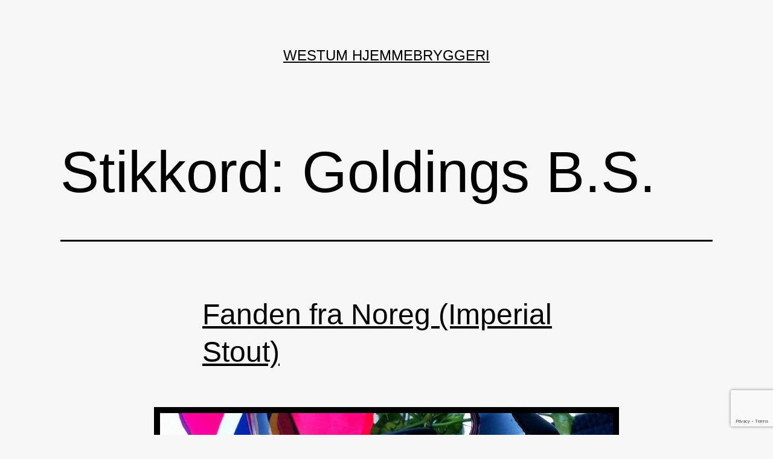

--- FILE ---
content_type: text/html; charset=UTF-8
request_url: https://www.westumhjemmebryggeri.no/tag/goldings-b-s/
body_size: 11402
content:
<!doctype html>
<html lang="nb-NO" >
<head>
	<meta charset="UTF-8" />
	<meta name="viewport" content="width=device-width, initial-scale=1" />
	<meta name='robots' content='index, follow, max-image-preview:large, max-snippet:-1, max-video-preview:-1' />

	<!-- This site is optimized with the Yoast SEO plugin v19.10 - https://yoast.com/wordpress/plugins/seo/ -->
	<title>Goldings B.S. Arkiver | Westum Hjemmebryggeri</title>
	<link rel="canonical" href="https://www.westumhjemmebryggeri.no/tag/goldings-b-s/" />
	<meta property="og:locale" content="nb_NO" />
	<meta property="og:type" content="article" />
	<meta property="og:title" content="Goldings B.S. Arkiver | Westum Hjemmebryggeri" />
	<meta property="og:url" content="https://www.westumhjemmebryggeri.no/tag/goldings-b-s/" />
	<meta property="og:site_name" content="Westum Hjemmebryggeri" />
	<meta name="twitter:card" content="summary_large_image" />
	<script type="application/ld+json" class="yoast-schema-graph">{"@context":"https://schema.org","@graph":[{"@type":"CollectionPage","@id":"https://www.westumhjemmebryggeri.no/tag/goldings-b-s/","url":"https://www.westumhjemmebryggeri.no/tag/goldings-b-s/","name":"Goldings B.S. Arkiver | Westum Hjemmebryggeri","isPartOf":{"@id":"https://www.westumhjemmebryggeri.no/#website"},"primaryImageOfPage":{"@id":"https://www.westumhjemmebryggeri.no/tag/goldings-b-s/#primaryimage"},"image":{"@id":"https://www.westumhjemmebryggeri.no/tag/goldings-b-s/#primaryimage"},"thumbnailUrl":"https://www.westumhjemmebryggeri.no/wp-content/uploads/2016/07/Fanden-fra-Noreg-2015-Header.jpg","breadcrumb":{"@id":"https://www.westumhjemmebryggeri.no/tag/goldings-b-s/#breadcrumb"},"inLanguage":"nb-NO"},{"@type":"ImageObject","inLanguage":"nb-NO","@id":"https://www.westumhjemmebryggeri.no/tag/goldings-b-s/#primaryimage","url":"https://www.westumhjemmebryggeri.no/wp-content/uploads/2016/07/Fanden-fra-Noreg-2015-Header.jpg","contentUrl":"https://www.westumhjemmebryggeri.no/wp-content/uploads/2016/07/Fanden-fra-Noreg-2015-Header.jpg","width":770,"height":433},{"@type":"BreadcrumbList","@id":"https://www.westumhjemmebryggeri.no/tag/goldings-b-s/#breadcrumb","itemListElement":[{"@type":"ListItem","position":1,"name":"Hjem","item":"https://www.westumhjemmebryggeri.no/"},{"@type":"ListItem","position":2,"name":"Goldings B.S."}]},{"@type":"WebSite","@id":"https://www.westumhjemmebryggeri.no/#website","url":"https://www.westumhjemmebryggeri.no/","name":"Westum Hjemmebryggeri","description":"","potentialAction":[{"@type":"SearchAction","target":{"@type":"EntryPoint","urlTemplate":"https://www.westumhjemmebryggeri.no/?s={search_term_string}"},"query-input":"required name=search_term_string"}],"inLanguage":"nb-NO"}]}</script>
	<!-- / Yoast SEO plugin. -->


<link rel='dns-prefetch' href='//www.google.com' />
<link rel="alternate" type="application/rss+xml" title="Westum Hjemmebryggeri &raquo; strøm" href="https://www.westumhjemmebryggeri.no/feed/" />
<link rel="alternate" type="application/rss+xml" title="Westum Hjemmebryggeri &raquo; kommentarstrøm" href="https://www.westumhjemmebryggeri.no/comments/feed/" />
<link rel="alternate" type="application/rss+xml" title="Westum Hjemmebryggeri &raquo; Goldings B.S. stikkord-strøm" href="https://www.westumhjemmebryggeri.no/tag/goldings-b-s/feed/" />
<script>
window._wpemojiSettings = {"baseUrl":"https:\/\/s.w.org\/images\/core\/emoji\/14.0.0\/72x72\/","ext":".png","svgUrl":"https:\/\/s.w.org\/images\/core\/emoji\/14.0.0\/svg\/","svgExt":".svg","source":{"concatemoji":"https:\/\/www.westumhjemmebryggeri.no\/wp-includes\/js\/wp-emoji-release.min.js?ver=6.1.9"}};
/*! This file is auto-generated */
!function(e,a,t){var n,r,o,i=a.createElement("canvas"),p=i.getContext&&i.getContext("2d");function s(e,t){var a=String.fromCharCode,e=(p.clearRect(0,0,i.width,i.height),p.fillText(a.apply(this,e),0,0),i.toDataURL());return p.clearRect(0,0,i.width,i.height),p.fillText(a.apply(this,t),0,0),e===i.toDataURL()}function c(e){var t=a.createElement("script");t.src=e,t.defer=t.type="text/javascript",a.getElementsByTagName("head")[0].appendChild(t)}for(o=Array("flag","emoji"),t.supports={everything:!0,everythingExceptFlag:!0},r=0;r<o.length;r++)t.supports[o[r]]=function(e){if(p&&p.fillText)switch(p.textBaseline="top",p.font="600 32px Arial",e){case"flag":return s([127987,65039,8205,9895,65039],[127987,65039,8203,9895,65039])?!1:!s([55356,56826,55356,56819],[55356,56826,8203,55356,56819])&&!s([55356,57332,56128,56423,56128,56418,56128,56421,56128,56430,56128,56423,56128,56447],[55356,57332,8203,56128,56423,8203,56128,56418,8203,56128,56421,8203,56128,56430,8203,56128,56423,8203,56128,56447]);case"emoji":return!s([129777,127995,8205,129778,127999],[129777,127995,8203,129778,127999])}return!1}(o[r]),t.supports.everything=t.supports.everything&&t.supports[o[r]],"flag"!==o[r]&&(t.supports.everythingExceptFlag=t.supports.everythingExceptFlag&&t.supports[o[r]]);t.supports.everythingExceptFlag=t.supports.everythingExceptFlag&&!t.supports.flag,t.DOMReady=!1,t.readyCallback=function(){t.DOMReady=!0},t.supports.everything||(n=function(){t.readyCallback()},a.addEventListener?(a.addEventListener("DOMContentLoaded",n,!1),e.addEventListener("load",n,!1)):(e.attachEvent("onload",n),a.attachEvent("onreadystatechange",function(){"complete"===a.readyState&&t.readyCallback()})),(e=t.source||{}).concatemoji?c(e.concatemoji):e.wpemoji&&e.twemoji&&(c(e.twemoji),c(e.wpemoji)))}(window,document,window._wpemojiSettings);
</script>
<style>
img.wp-smiley,
img.emoji {
	display: inline !important;
	border: none !important;
	box-shadow: none !important;
	height: 1em !important;
	width: 1em !important;
	margin: 0 0.07em !important;
	vertical-align: -0.1em !important;
	background: none !important;
	padding: 0 !important;
}
</style>
	<link rel='stylesheet' id='sbi_styles-css' href='https://www.westumhjemmebryggeri.no/wp-content/plugins/instagram-feed/css/sbi-styles.min.css?ver=6.1' media='all' />
<link rel='stylesheet' id='wp-block-library-css' href='https://www.westumhjemmebryggeri.no/wp-includes/css/dist/block-library/style.min.css?ver=6.1.9' media='all' />
<style id='wp-block-library-theme-inline-css'>
.wp-block-audio figcaption{color:#555;font-size:13px;text-align:center}.is-dark-theme .wp-block-audio figcaption{color:hsla(0,0%,100%,.65)}.wp-block-audio{margin:0 0 1em}.wp-block-code{border:1px solid #ccc;border-radius:4px;font-family:Menlo,Consolas,monaco,monospace;padding:.8em 1em}.wp-block-embed figcaption{color:#555;font-size:13px;text-align:center}.is-dark-theme .wp-block-embed figcaption{color:hsla(0,0%,100%,.65)}.wp-block-embed{margin:0 0 1em}.blocks-gallery-caption{color:#555;font-size:13px;text-align:center}.is-dark-theme .blocks-gallery-caption{color:hsla(0,0%,100%,.65)}.wp-block-image figcaption{color:#555;font-size:13px;text-align:center}.is-dark-theme .wp-block-image figcaption{color:hsla(0,0%,100%,.65)}.wp-block-image{margin:0 0 1em}.wp-block-pullquote{border-top:4px solid;border-bottom:4px solid;margin-bottom:1.75em;color:currentColor}.wp-block-pullquote__citation,.wp-block-pullquote cite,.wp-block-pullquote footer{color:currentColor;text-transform:uppercase;font-size:.8125em;font-style:normal}.wp-block-quote{border-left:.25em solid;margin:0 0 1.75em;padding-left:1em}.wp-block-quote cite,.wp-block-quote footer{color:currentColor;font-size:.8125em;position:relative;font-style:normal}.wp-block-quote.has-text-align-right{border-left:none;border-right:.25em solid;padding-left:0;padding-right:1em}.wp-block-quote.has-text-align-center{border:none;padding-left:0}.wp-block-quote.is-large,.wp-block-quote.is-style-large,.wp-block-quote.is-style-plain{border:none}.wp-block-search .wp-block-search__label{font-weight:700}.wp-block-search__button{border:1px solid #ccc;padding:.375em .625em}:where(.wp-block-group.has-background){padding:1.25em 2.375em}.wp-block-separator.has-css-opacity{opacity:.4}.wp-block-separator{border:none;border-bottom:2px solid;margin-left:auto;margin-right:auto}.wp-block-separator.has-alpha-channel-opacity{opacity:1}.wp-block-separator:not(.is-style-wide):not(.is-style-dots){width:100px}.wp-block-separator.has-background:not(.is-style-dots){border-bottom:none;height:1px}.wp-block-separator.has-background:not(.is-style-wide):not(.is-style-dots){height:2px}.wp-block-table{margin:"0 0 1em 0"}.wp-block-table thead{border-bottom:3px solid}.wp-block-table tfoot{border-top:3px solid}.wp-block-table td,.wp-block-table th{word-break:normal}.wp-block-table figcaption{color:#555;font-size:13px;text-align:center}.is-dark-theme .wp-block-table figcaption{color:hsla(0,0%,100%,.65)}.wp-block-video figcaption{color:#555;font-size:13px;text-align:center}.is-dark-theme .wp-block-video figcaption{color:hsla(0,0%,100%,.65)}.wp-block-video{margin:0 0 1em}.wp-block-template-part.has-background{padding:1.25em 2.375em;margin-top:0;margin-bottom:0}
</style>
<link rel='stylesheet' id='classic-theme-styles-css' href='https://www.westumhjemmebryggeri.no/wp-includes/css/classic-themes.min.css?ver=1' media='all' />
<style id='global-styles-inline-css'>
body{--wp--preset--color--black: #000000;--wp--preset--color--cyan-bluish-gray: #abb8c3;--wp--preset--color--white: #FFFFFF;--wp--preset--color--pale-pink: #f78da7;--wp--preset--color--vivid-red: #cf2e2e;--wp--preset--color--luminous-vivid-orange: #ff6900;--wp--preset--color--luminous-vivid-amber: #fcb900;--wp--preset--color--light-green-cyan: #7bdcb5;--wp--preset--color--vivid-green-cyan: #00d084;--wp--preset--color--pale-cyan-blue: #8ed1fc;--wp--preset--color--vivid-cyan-blue: #0693e3;--wp--preset--color--vivid-purple: #9b51e0;--wp--preset--color--dark-gray: #28303D;--wp--preset--color--gray: #39414D;--wp--preset--color--green: #D1E4DD;--wp--preset--color--blue: #D1DFE4;--wp--preset--color--purple: #D1D1E4;--wp--preset--color--red: #E4D1D1;--wp--preset--color--orange: #E4DAD1;--wp--preset--color--yellow: #EEEADD;--wp--preset--gradient--vivid-cyan-blue-to-vivid-purple: linear-gradient(135deg,rgba(6,147,227,1) 0%,rgb(155,81,224) 100%);--wp--preset--gradient--light-green-cyan-to-vivid-green-cyan: linear-gradient(135deg,rgb(122,220,180) 0%,rgb(0,208,130) 100%);--wp--preset--gradient--luminous-vivid-amber-to-luminous-vivid-orange: linear-gradient(135deg,rgba(252,185,0,1) 0%,rgba(255,105,0,1) 100%);--wp--preset--gradient--luminous-vivid-orange-to-vivid-red: linear-gradient(135deg,rgba(255,105,0,1) 0%,rgb(207,46,46) 100%);--wp--preset--gradient--very-light-gray-to-cyan-bluish-gray: linear-gradient(135deg,rgb(238,238,238) 0%,rgb(169,184,195) 100%);--wp--preset--gradient--cool-to-warm-spectrum: linear-gradient(135deg,rgb(74,234,220) 0%,rgb(151,120,209) 20%,rgb(207,42,186) 40%,rgb(238,44,130) 60%,rgb(251,105,98) 80%,rgb(254,248,76) 100%);--wp--preset--gradient--blush-light-purple: linear-gradient(135deg,rgb(255,206,236) 0%,rgb(152,150,240) 100%);--wp--preset--gradient--blush-bordeaux: linear-gradient(135deg,rgb(254,205,165) 0%,rgb(254,45,45) 50%,rgb(107,0,62) 100%);--wp--preset--gradient--luminous-dusk: linear-gradient(135deg,rgb(255,203,112) 0%,rgb(199,81,192) 50%,rgb(65,88,208) 100%);--wp--preset--gradient--pale-ocean: linear-gradient(135deg,rgb(255,245,203) 0%,rgb(182,227,212) 50%,rgb(51,167,181) 100%);--wp--preset--gradient--electric-grass: linear-gradient(135deg,rgb(202,248,128) 0%,rgb(113,206,126) 100%);--wp--preset--gradient--midnight: linear-gradient(135deg,rgb(2,3,129) 0%,rgb(40,116,252) 100%);--wp--preset--gradient--purple-to-yellow: linear-gradient(160deg, #D1D1E4 0%, #EEEADD 100%);--wp--preset--gradient--yellow-to-purple: linear-gradient(160deg, #EEEADD 0%, #D1D1E4 100%);--wp--preset--gradient--green-to-yellow: linear-gradient(160deg, #D1E4DD 0%, #EEEADD 100%);--wp--preset--gradient--yellow-to-green: linear-gradient(160deg, #EEEADD 0%, #D1E4DD 100%);--wp--preset--gradient--red-to-yellow: linear-gradient(160deg, #E4D1D1 0%, #EEEADD 100%);--wp--preset--gradient--yellow-to-red: linear-gradient(160deg, #EEEADD 0%, #E4D1D1 100%);--wp--preset--gradient--purple-to-red: linear-gradient(160deg, #D1D1E4 0%, #E4D1D1 100%);--wp--preset--gradient--red-to-purple: linear-gradient(160deg, #E4D1D1 0%, #D1D1E4 100%);--wp--preset--duotone--dark-grayscale: url('#wp-duotone-dark-grayscale');--wp--preset--duotone--grayscale: url('#wp-duotone-grayscale');--wp--preset--duotone--purple-yellow: url('#wp-duotone-purple-yellow');--wp--preset--duotone--blue-red: url('#wp-duotone-blue-red');--wp--preset--duotone--midnight: url('#wp-duotone-midnight');--wp--preset--duotone--magenta-yellow: url('#wp-duotone-magenta-yellow');--wp--preset--duotone--purple-green: url('#wp-duotone-purple-green');--wp--preset--duotone--blue-orange: url('#wp-duotone-blue-orange');--wp--preset--font-size--small: 18px;--wp--preset--font-size--medium: 20px;--wp--preset--font-size--large: 24px;--wp--preset--font-size--x-large: 42px;--wp--preset--font-size--extra-small: 16px;--wp--preset--font-size--normal: 20px;--wp--preset--font-size--extra-large: 40px;--wp--preset--font-size--huge: 96px;--wp--preset--font-size--gigantic: 144px;--wp--preset--spacing--20: 0.44rem;--wp--preset--spacing--30: 0.67rem;--wp--preset--spacing--40: 1rem;--wp--preset--spacing--50: 1.5rem;--wp--preset--spacing--60: 2.25rem;--wp--preset--spacing--70: 3.38rem;--wp--preset--spacing--80: 5.06rem;}:where(.is-layout-flex){gap: 0.5em;}body .is-layout-flow > .alignleft{float: left;margin-inline-start: 0;margin-inline-end: 2em;}body .is-layout-flow > .alignright{float: right;margin-inline-start: 2em;margin-inline-end: 0;}body .is-layout-flow > .aligncenter{margin-left: auto !important;margin-right: auto !important;}body .is-layout-constrained > .alignleft{float: left;margin-inline-start: 0;margin-inline-end: 2em;}body .is-layout-constrained > .alignright{float: right;margin-inline-start: 2em;margin-inline-end: 0;}body .is-layout-constrained > .aligncenter{margin-left: auto !important;margin-right: auto !important;}body .is-layout-constrained > :where(:not(.alignleft):not(.alignright):not(.alignfull)){max-width: var(--wp--style--global--content-size);margin-left: auto !important;margin-right: auto !important;}body .is-layout-constrained > .alignwide{max-width: var(--wp--style--global--wide-size);}body .is-layout-flex{display: flex;}body .is-layout-flex{flex-wrap: wrap;align-items: center;}body .is-layout-flex > *{margin: 0;}:where(.wp-block-columns.is-layout-flex){gap: 2em;}.has-black-color{color: var(--wp--preset--color--black) !important;}.has-cyan-bluish-gray-color{color: var(--wp--preset--color--cyan-bluish-gray) !important;}.has-white-color{color: var(--wp--preset--color--white) !important;}.has-pale-pink-color{color: var(--wp--preset--color--pale-pink) !important;}.has-vivid-red-color{color: var(--wp--preset--color--vivid-red) !important;}.has-luminous-vivid-orange-color{color: var(--wp--preset--color--luminous-vivid-orange) !important;}.has-luminous-vivid-amber-color{color: var(--wp--preset--color--luminous-vivid-amber) !important;}.has-light-green-cyan-color{color: var(--wp--preset--color--light-green-cyan) !important;}.has-vivid-green-cyan-color{color: var(--wp--preset--color--vivid-green-cyan) !important;}.has-pale-cyan-blue-color{color: var(--wp--preset--color--pale-cyan-blue) !important;}.has-vivid-cyan-blue-color{color: var(--wp--preset--color--vivid-cyan-blue) !important;}.has-vivid-purple-color{color: var(--wp--preset--color--vivid-purple) !important;}.has-black-background-color{background-color: var(--wp--preset--color--black) !important;}.has-cyan-bluish-gray-background-color{background-color: var(--wp--preset--color--cyan-bluish-gray) !important;}.has-white-background-color{background-color: var(--wp--preset--color--white) !important;}.has-pale-pink-background-color{background-color: var(--wp--preset--color--pale-pink) !important;}.has-vivid-red-background-color{background-color: var(--wp--preset--color--vivid-red) !important;}.has-luminous-vivid-orange-background-color{background-color: var(--wp--preset--color--luminous-vivid-orange) !important;}.has-luminous-vivid-amber-background-color{background-color: var(--wp--preset--color--luminous-vivid-amber) !important;}.has-light-green-cyan-background-color{background-color: var(--wp--preset--color--light-green-cyan) !important;}.has-vivid-green-cyan-background-color{background-color: var(--wp--preset--color--vivid-green-cyan) !important;}.has-pale-cyan-blue-background-color{background-color: var(--wp--preset--color--pale-cyan-blue) !important;}.has-vivid-cyan-blue-background-color{background-color: var(--wp--preset--color--vivid-cyan-blue) !important;}.has-vivid-purple-background-color{background-color: var(--wp--preset--color--vivid-purple) !important;}.has-black-border-color{border-color: var(--wp--preset--color--black) !important;}.has-cyan-bluish-gray-border-color{border-color: var(--wp--preset--color--cyan-bluish-gray) !important;}.has-white-border-color{border-color: var(--wp--preset--color--white) !important;}.has-pale-pink-border-color{border-color: var(--wp--preset--color--pale-pink) !important;}.has-vivid-red-border-color{border-color: var(--wp--preset--color--vivid-red) !important;}.has-luminous-vivid-orange-border-color{border-color: var(--wp--preset--color--luminous-vivid-orange) !important;}.has-luminous-vivid-amber-border-color{border-color: var(--wp--preset--color--luminous-vivid-amber) !important;}.has-light-green-cyan-border-color{border-color: var(--wp--preset--color--light-green-cyan) !important;}.has-vivid-green-cyan-border-color{border-color: var(--wp--preset--color--vivid-green-cyan) !important;}.has-pale-cyan-blue-border-color{border-color: var(--wp--preset--color--pale-cyan-blue) !important;}.has-vivid-cyan-blue-border-color{border-color: var(--wp--preset--color--vivid-cyan-blue) !important;}.has-vivid-purple-border-color{border-color: var(--wp--preset--color--vivid-purple) !important;}.has-vivid-cyan-blue-to-vivid-purple-gradient-background{background: var(--wp--preset--gradient--vivid-cyan-blue-to-vivid-purple) !important;}.has-light-green-cyan-to-vivid-green-cyan-gradient-background{background: var(--wp--preset--gradient--light-green-cyan-to-vivid-green-cyan) !important;}.has-luminous-vivid-amber-to-luminous-vivid-orange-gradient-background{background: var(--wp--preset--gradient--luminous-vivid-amber-to-luminous-vivid-orange) !important;}.has-luminous-vivid-orange-to-vivid-red-gradient-background{background: var(--wp--preset--gradient--luminous-vivid-orange-to-vivid-red) !important;}.has-very-light-gray-to-cyan-bluish-gray-gradient-background{background: var(--wp--preset--gradient--very-light-gray-to-cyan-bluish-gray) !important;}.has-cool-to-warm-spectrum-gradient-background{background: var(--wp--preset--gradient--cool-to-warm-spectrum) !important;}.has-blush-light-purple-gradient-background{background: var(--wp--preset--gradient--blush-light-purple) !important;}.has-blush-bordeaux-gradient-background{background: var(--wp--preset--gradient--blush-bordeaux) !important;}.has-luminous-dusk-gradient-background{background: var(--wp--preset--gradient--luminous-dusk) !important;}.has-pale-ocean-gradient-background{background: var(--wp--preset--gradient--pale-ocean) !important;}.has-electric-grass-gradient-background{background: var(--wp--preset--gradient--electric-grass) !important;}.has-midnight-gradient-background{background: var(--wp--preset--gradient--midnight) !important;}.has-small-font-size{font-size: var(--wp--preset--font-size--small) !important;}.has-medium-font-size{font-size: var(--wp--preset--font-size--medium) !important;}.has-large-font-size{font-size: var(--wp--preset--font-size--large) !important;}.has-x-large-font-size{font-size: var(--wp--preset--font-size--x-large) !important;}
.wp-block-navigation a:where(:not(.wp-element-button)){color: inherit;}
:where(.wp-block-columns.is-layout-flex){gap: 2em;}
.wp-block-pullquote{font-size: 1.5em;line-height: 1.6;}
</style>
<link rel='stylesheet' id='contact-form-7-css' href='https://www.westumhjemmebryggeri.no/wp-content/plugins/contact-form-7/includes/css/styles.css?ver=5.6.4' media='all' />
<link rel='stylesheet' id='responsive-lightbox-swipebox-css' href='https://www.westumhjemmebryggeri.no/wp-content/plugins/responsive-lightbox/assets/swipebox/swipebox.min.css?ver=2.4.2' media='all' />
<link rel='stylesheet' id='wp-image-borders-styles-css' href='https://www.westumhjemmebryggeri.no/wp-content/plugins/wp-image-borders/wp-image-borders.css?ver=6.1.9' media='all' />
<style id='wp-image-borders-styles-inline-css'>

		.wp-image-borders .alignright,
		.wp-image-borders .alignleft,
		.wp-image-borders .aligncenter,
		.wp-image-borders .alignnone,
		.wp-image-borders .size-auto,
		.wp-image-borders .size-full,
		.wp-image-borders .size-large,
		.wp-image-borders .size-medium,
		.wp-image-borders .size-thumbnail,
		.wp-image-borders .alignright img,
		.wp-image-borders .alignleft img,
		.wp-image-borders .aligncenter img,
		.wp-image-borders .alignnone img,
		.wp-image-borders .size-auto img,
		.wp-image-borders .size-full img,
		.wp-image-borders .size-large img,
		.wp-image-borders .size-medium img,
		.wp-image-borders .size-thumbnail img {
	   border-style: solid !important;
	   border-width: 3px !important;
	   border-radius: 3px !important;
	   border-color: #000000 !important;
	   -moz-box-shadow: 0px 0px 0px 0px  !important;
	   -webkit-box-shadow: 0px 0px 0px 0px  !important;
	   box-shadow: 0px 0px 0px 0px  !important;
   }
</style>
<link rel='stylesheet' id='wprm-template-css' href='https://www.westumhjemmebryggeri.no/wp-content/plugins/wp-recipe-maker/templates/recipe/legacy/simple/simple.min.css?ver=8.6.0' media='all' />
<link rel='stylesheet' id='twenty-twenty-one-style-css' href='https://www.westumhjemmebryggeri.no/wp-content/themes/twentytwentyone/style.css?ver=1.7' media='all' />
<style id='twenty-twenty-one-style-inline-css'>
:root{--global--color-background: #f7f7f7;--global--color-primary: #000;--global--color-secondary: #000;--button--color-background: #000;--button--color-text-hover: #000;}
</style>
<link rel='stylesheet' id='twenty-twenty-one-print-style-css' href='https://www.westumhjemmebryggeri.no/wp-content/themes/twentytwentyone/assets/css/print.css?ver=1.7' media='print' />
<script src='https://www.westumhjemmebryggeri.no/wp-includes/js/jquery/jquery.min.js?ver=3.6.1' id='jquery-core-js'></script>
<script src='https://www.westumhjemmebryggeri.no/wp-includes/js/jquery/jquery-migrate.min.js?ver=3.3.2' id='jquery-migrate-js'></script>
<script src='https://www.westumhjemmebryggeri.no/wp-content/plugins/responsive-lightbox/assets/swipebox/jquery.swipebox.min.js?ver=2.4.2' id='responsive-lightbox-swipebox-js'></script>
<script src='https://www.westumhjemmebryggeri.no/wp-includes/js/underscore.min.js?ver=1.13.4' id='underscore-js'></script>
<script src='https://www.westumhjemmebryggeri.no/wp-content/plugins/responsive-lightbox/assets/infinitescroll/infinite-scroll.pkgd.min.js?ver=6.1.9' id='responsive-lightbox-infinite-scroll-js'></script>
<script id='responsive-lightbox-js-extra'>
var rlArgs = {"script":"swipebox","selector":"lightbox","customEvents":"","activeGalleries":"1","animation":"1","hideCloseButtonOnMobile":"0","removeBarsOnMobile":"0","hideBars":"1","hideBarsDelay":"5000","videoMaxWidth":"1080","useSVG":"1","loopAtEnd":"0","woocommerce_gallery":"0","ajaxurl":"https:\/\/www.westumhjemmebryggeri.no\/wp-admin\/admin-ajax.php","nonce":"f1362977ac","preview":"false","postId":"79","scriptExtension":""};
</script>
<script src='https://www.westumhjemmebryggeri.no/wp-content/plugins/responsive-lightbox/js/front.js?ver=2.4.2' id='responsive-lightbox-js'></script>
<link rel="https://api.w.org/" href="https://www.westumhjemmebryggeri.no/wp-json/" /><link rel="alternate" type="application/json" href="https://www.westumhjemmebryggeri.no/wp-json/wp/v2/tags/41" /><link rel="EditURI" type="application/rsd+xml" title="RSD" href="https://www.westumhjemmebryggeri.no/xmlrpc.php?rsd" />
<link rel="wlwmanifest" type="application/wlwmanifest+xml" href="https://www.westumhjemmebryggeri.no/wp-includes/wlwmanifest.xml" />
<meta name="generator" content="WordPress 6.1.9" />
<style type="text/css"> html body .wprm-recipe-container { color: #333333; } html body .wprm-recipe-container a.wprm-recipe-print { color: #333333; } html body .wprm-recipe-container a.wprm-recipe-print:hover { color: #333333; } html body .wprm-recipe-container .wprm-recipe { background-color: #ffffff; } html body .wprm-recipe-container .wprm-recipe { border-color: #aaaaaa; } html body .wprm-recipe-container .wprm-recipe-tastefully-simple .wprm-recipe-time-container { border-color: #aaaaaa; } html body .wprm-recipe-container .wprm-recipe .wprm-color-border { border-color: #aaaaaa; } html body .wprm-recipe-container a { color: #3498db; } html body .wprm-recipe-container .wprm-recipe-tastefully-simple .wprm-recipe-name { color: #000000; } html body .wprm-recipe-container .wprm-recipe-tastefully-simple .wprm-recipe-header { color: #000000; } html body .wprm-recipe-container h1 { color: #000000; } html body .wprm-recipe-container h2 { color: #000000; } html body .wprm-recipe-container h3 { color: #000000; } html body .wprm-recipe-container h4 { color: #000000; } html body .wprm-recipe-container h5 { color: #000000; } html body .wprm-recipe-container h6 { color: #000000; } html body .wprm-recipe-container svg path { fill: #343434; } html body .wprm-recipe-container svg rect { fill: #343434; } html body .wprm-recipe-container svg polygon { stroke: #343434; } html body .wprm-recipe-container .wprm-rating-star-full svg polygon { fill: #343434; } html body .wprm-recipe-container .wprm-recipe .wprm-color-accent { background-color: #2c3e50; } html body .wprm-recipe-container .wprm-recipe .wprm-color-accent { color: #ffffff; } html body .wprm-recipe-container .wprm-recipe .wprm-color-accent a.wprm-recipe-print { color: #ffffff; } html body .wprm-recipe-container .wprm-recipe .wprm-color-accent a.wprm-recipe-print:hover { color: #ffffff; } html body .wprm-recipe-container .wprm-recipe-colorful .wprm-recipe-header { background-color: #2c3e50; } html body .wprm-recipe-container .wprm-recipe-colorful .wprm-recipe-header { color: #ffffff; } html body .wprm-recipe-container .wprm-recipe-colorful .wprm-recipe-meta > div { background-color: #3498db; } html body .wprm-recipe-container .wprm-recipe-colorful .wprm-recipe-meta > div { color: #ffffff; } html body .wprm-recipe-container .wprm-recipe-colorful .wprm-recipe-meta > div a.wprm-recipe-print { color: #ffffff; } html body .wprm-recipe-container .wprm-recipe-colorful .wprm-recipe-meta > div a.wprm-recipe-print:hover { color: #ffffff; } .wprm-rating-star svg polygon { stroke: #343434; } .wprm-rating-star.wprm-rating-star-full svg polygon { fill: #343434; } html body .wprm-recipe-container .wprm-recipe-instruction-image { text-align: left; } html body .wprm-recipe-container li.wprm-recipe-ingredient { list-style-type: disc; } html body .wprm-recipe-container li.wprm-recipe-instruction { list-style-type: decimal; } .wprm-comment-rating svg { width: 18px !important; height: 18px !important; } img.wprm-comment-rating { width: 90px !important; height: 18px !important; } .wprm-comment-rating svg path { fill: #343434; } .wprm-comment-rating svg polygon { stroke: #343434; } .wprm-comment-ratings-container svg .wprm-star-full { fill: #343434; } .wprm-comment-ratings-container svg .wprm-star-empty { stroke: #343434; }</style><style id="custom-background-css">
body.custom-background { background-color: #f7f7f7; }
</style>
	<link rel="icon" href="https://www.westumhjemmebryggeri.no/wp-content/uploads/2018/05/cropped-17757165_1855243468057714_8771293370561390086_n-32x32.jpg" sizes="32x32" />
<link rel="icon" href="https://www.westumhjemmebryggeri.no/wp-content/uploads/2018/05/cropped-17757165_1855243468057714_8771293370561390086_n-192x192.jpg" sizes="192x192" />
<link rel="apple-touch-icon" href="https://www.westumhjemmebryggeri.no/wp-content/uploads/2018/05/cropped-17757165_1855243468057714_8771293370561390086_n-180x180.jpg" />
<meta name="msapplication-TileImage" content="https://www.westumhjemmebryggeri.no/wp-content/uploads/2018/05/cropped-17757165_1855243468057714_8771293370561390086_n-270x270.jpg" />
</head>

<body data-rsssl=1 class="archive tag tag-goldings-b-s tag-41 custom-background wp-embed-responsive is-light-theme has-background-white no-js hfeed elementor-default elementor-kit-1285">
<svg xmlns="http://www.w3.org/2000/svg" viewBox="0 0 0 0" width="0" height="0" focusable="false" role="none" style="visibility: hidden; position: absolute; left: -9999px; overflow: hidden;" ><defs><filter id="wp-duotone-dark-grayscale"><feColorMatrix color-interpolation-filters="sRGB" type="matrix" values=" .299 .587 .114 0 0 .299 .587 .114 0 0 .299 .587 .114 0 0 .299 .587 .114 0 0 " /><feComponentTransfer color-interpolation-filters="sRGB" ><feFuncR type="table" tableValues="0 0.49803921568627" /><feFuncG type="table" tableValues="0 0.49803921568627" /><feFuncB type="table" tableValues="0 0.49803921568627" /><feFuncA type="table" tableValues="1 1" /></feComponentTransfer><feComposite in2="SourceGraphic" operator="in" /></filter></defs></svg><svg xmlns="http://www.w3.org/2000/svg" viewBox="0 0 0 0" width="0" height="0" focusable="false" role="none" style="visibility: hidden; position: absolute; left: -9999px; overflow: hidden;" ><defs><filter id="wp-duotone-grayscale"><feColorMatrix color-interpolation-filters="sRGB" type="matrix" values=" .299 .587 .114 0 0 .299 .587 .114 0 0 .299 .587 .114 0 0 .299 .587 .114 0 0 " /><feComponentTransfer color-interpolation-filters="sRGB" ><feFuncR type="table" tableValues="0 1" /><feFuncG type="table" tableValues="0 1" /><feFuncB type="table" tableValues="0 1" /><feFuncA type="table" tableValues="1 1" /></feComponentTransfer><feComposite in2="SourceGraphic" operator="in" /></filter></defs></svg><svg xmlns="http://www.w3.org/2000/svg" viewBox="0 0 0 0" width="0" height="0" focusable="false" role="none" style="visibility: hidden; position: absolute; left: -9999px; overflow: hidden;" ><defs><filter id="wp-duotone-purple-yellow"><feColorMatrix color-interpolation-filters="sRGB" type="matrix" values=" .299 .587 .114 0 0 .299 .587 .114 0 0 .299 .587 .114 0 0 .299 .587 .114 0 0 " /><feComponentTransfer color-interpolation-filters="sRGB" ><feFuncR type="table" tableValues="0.54901960784314 0.98823529411765" /><feFuncG type="table" tableValues="0 1" /><feFuncB type="table" tableValues="0.71764705882353 0.25490196078431" /><feFuncA type="table" tableValues="1 1" /></feComponentTransfer><feComposite in2="SourceGraphic" operator="in" /></filter></defs></svg><svg xmlns="http://www.w3.org/2000/svg" viewBox="0 0 0 0" width="0" height="0" focusable="false" role="none" style="visibility: hidden; position: absolute; left: -9999px; overflow: hidden;" ><defs><filter id="wp-duotone-blue-red"><feColorMatrix color-interpolation-filters="sRGB" type="matrix" values=" .299 .587 .114 0 0 .299 .587 .114 0 0 .299 .587 .114 0 0 .299 .587 .114 0 0 " /><feComponentTransfer color-interpolation-filters="sRGB" ><feFuncR type="table" tableValues="0 1" /><feFuncG type="table" tableValues="0 0.27843137254902" /><feFuncB type="table" tableValues="0.5921568627451 0.27843137254902" /><feFuncA type="table" tableValues="1 1" /></feComponentTransfer><feComposite in2="SourceGraphic" operator="in" /></filter></defs></svg><svg xmlns="http://www.w3.org/2000/svg" viewBox="0 0 0 0" width="0" height="0" focusable="false" role="none" style="visibility: hidden; position: absolute; left: -9999px; overflow: hidden;" ><defs><filter id="wp-duotone-midnight"><feColorMatrix color-interpolation-filters="sRGB" type="matrix" values=" .299 .587 .114 0 0 .299 .587 .114 0 0 .299 .587 .114 0 0 .299 .587 .114 0 0 " /><feComponentTransfer color-interpolation-filters="sRGB" ><feFuncR type="table" tableValues="0 0" /><feFuncG type="table" tableValues="0 0.64705882352941" /><feFuncB type="table" tableValues="0 1" /><feFuncA type="table" tableValues="1 1" /></feComponentTransfer><feComposite in2="SourceGraphic" operator="in" /></filter></defs></svg><svg xmlns="http://www.w3.org/2000/svg" viewBox="0 0 0 0" width="0" height="0" focusable="false" role="none" style="visibility: hidden; position: absolute; left: -9999px; overflow: hidden;" ><defs><filter id="wp-duotone-magenta-yellow"><feColorMatrix color-interpolation-filters="sRGB" type="matrix" values=" .299 .587 .114 0 0 .299 .587 .114 0 0 .299 .587 .114 0 0 .299 .587 .114 0 0 " /><feComponentTransfer color-interpolation-filters="sRGB" ><feFuncR type="table" tableValues="0.78039215686275 1" /><feFuncG type="table" tableValues="0 0.94901960784314" /><feFuncB type="table" tableValues="0.35294117647059 0.47058823529412" /><feFuncA type="table" tableValues="1 1" /></feComponentTransfer><feComposite in2="SourceGraphic" operator="in" /></filter></defs></svg><svg xmlns="http://www.w3.org/2000/svg" viewBox="0 0 0 0" width="0" height="0" focusable="false" role="none" style="visibility: hidden; position: absolute; left: -9999px; overflow: hidden;" ><defs><filter id="wp-duotone-purple-green"><feColorMatrix color-interpolation-filters="sRGB" type="matrix" values=" .299 .587 .114 0 0 .299 .587 .114 0 0 .299 .587 .114 0 0 .299 .587 .114 0 0 " /><feComponentTransfer color-interpolation-filters="sRGB" ><feFuncR type="table" tableValues="0.65098039215686 0.40392156862745" /><feFuncG type="table" tableValues="0 1" /><feFuncB type="table" tableValues="0.44705882352941 0.4" /><feFuncA type="table" tableValues="1 1" /></feComponentTransfer><feComposite in2="SourceGraphic" operator="in" /></filter></defs></svg><svg xmlns="http://www.w3.org/2000/svg" viewBox="0 0 0 0" width="0" height="0" focusable="false" role="none" style="visibility: hidden; position: absolute; left: -9999px; overflow: hidden;" ><defs><filter id="wp-duotone-blue-orange"><feColorMatrix color-interpolation-filters="sRGB" type="matrix" values=" .299 .587 .114 0 0 .299 .587 .114 0 0 .299 .587 .114 0 0 .299 .587 .114 0 0 " /><feComponentTransfer color-interpolation-filters="sRGB" ><feFuncR type="table" tableValues="0.098039215686275 1" /><feFuncG type="table" tableValues="0 0.66274509803922" /><feFuncB type="table" tableValues="0.84705882352941 0.41960784313725" /><feFuncA type="table" tableValues="1 1" /></feComponentTransfer><feComposite in2="SourceGraphic" operator="in" /></filter></defs></svg><div id="page" class="site">
	<a class="skip-link screen-reader-text" href="#content">Gå til innhold</a>

	
<header id="masthead" class="site-header has-title-and-tagline">

	

<div class="site-branding">

	
						<p class="site-title"><a href="https://www.westumhjemmebryggeri.no/">Westum Hjemmebryggeri</a></p>
			
	</div><!-- .site-branding -->
	

</header><!-- #masthead -->

	<div id="content" class="site-content">
		<div id="primary" class="content-area">
			<main id="main" class="site-main">


	<header class="page-header alignwide">
		<h1 class="page-title">Stikkord: <span>Goldings B.S.</span></h1>			</header><!-- .page-header -->

					
<article id="post-79" class="post-79 post type-post status-publish format-standard has-post-thumbnail hentry category-oppskrifter tag-goldings-b-s tag-imperial-stout tag-oppskrift tag-warrior wp-image-borders entry">

	
<header class="entry-header">
	<h2 class="entry-title default-max-width"><a href="https://www.westumhjemmebryggeri.no/2016/05/17/fanden-fra-noreg/">Fanden fra Noreg (Imperial Stout)</a></h2>
		
			<figure class="post-thumbnail">
				<a class="post-thumbnail-inner alignwide" href="https://www.westumhjemmebryggeri.no/2016/05/17/fanden-fra-noreg/" aria-hidden="true" tabindex="-1">
					<img width="770" height="433" src="https://www.westumhjemmebryggeri.no/wp-content/uploads/2016/07/Fanden-fra-Noreg-2015-Header.jpg" class="attachment-post-thumbnail size-post-thumbnail wp-post-image" alt="" decoding="async" srcset="https://www.westumhjemmebryggeri.no/wp-content/uploads/2016/07/Fanden-fra-Noreg-2015-Header.jpg 770w, https://www.westumhjemmebryggeri.no/wp-content/uploads/2016/07/Fanden-fra-Noreg-2015-Header-300x169.jpg 300w, https://www.westumhjemmebryggeri.no/wp-content/uploads/2016/07/Fanden-fra-Noreg-2015-Header-768x432.jpg 768w, https://www.westumhjemmebryggeri.no/wp-content/uploads/2016/07/Fanden-fra-Noreg-2015-Header-640x360.jpg 640w, https://www.westumhjemmebryggeri.no/wp-content/uploads/2016/07/Fanden-fra-Noreg-2015-Header-370x208.jpg 370w" sizes="(max-width: 770px) 100vw, 770px" style="width:100%;height:56.23%;max-width:770px;" />				</a>
							</figure><!-- .post-thumbnail -->

				</header><!-- .entry-header -->

	<div class="entry-content">
		<p>Fanden fra Noreg er en sterk og fyldig imperial stout jeg brygget 17.Mai 2015.<br />
Her finner du oppskrift og fremgangsmåte til hvordan du kan brygge den selv.</p>
	</div><!-- .entry-content -->

	<footer class="entry-footer default-max-width">
		<span class="posted-on">Publisert <time class="entry-date published updated" datetime="2016-05-17T17:05:11+02:00">17. mai 2016</time></span><div class="post-taxonomies"><span class="cat-links">Kategorisert som <a href="https://www.westumhjemmebryggeri.no/category/oppskrifter/" rel="category tag">Oppskrifter</a> </span><span class="tags-links">Merket <a href="https://www.westumhjemmebryggeri.no/tag/goldings-b-s/" rel="tag">Goldings B.S.</a>, <a href="https://www.westumhjemmebryggeri.no/tag/imperial-stout/" rel="tag">Imperial Stout</a>, <a href="https://www.westumhjemmebryggeri.no/tag/oppskrift/" rel="tag">oppskrift</a>, <a href="https://www.westumhjemmebryggeri.no/tag/warrior/" rel="tag">Warrior</a></span></div>	</footer><!-- .entry-footer -->
</article><!-- #post-${ID} -->
	
	

			</main><!-- #main -->
		</div><!-- #primary -->
	</div><!-- #content -->

	
	<aside class="widget-area">
		<section id="media_image-2" class="widget widget_media_image"><img width="300" height="300" src="https://www.westumhjemmebryggeri.no/wp-content/uploads/2018/07/FB_IMG_1530559550409-01-300x300.jpeg" class="image wp-image-919  attachment-medium size-medium" alt="Westum Hjemmebryggeri" decoding="async" loading="lazy" style="width:100%;height:100.26%;max-width:1944px;max-width: 100%; height: auto;" srcset="https://www.westumhjemmebryggeri.no/wp-content/uploads/2018/07/FB_IMG_1530559550409-01-300x300.jpeg 300w, https://www.westumhjemmebryggeri.no/wp-content/uploads/2018/07/FB_IMG_1530559550409-01-150x150.jpeg 150w, https://www.westumhjemmebryggeri.no/wp-content/uploads/2018/07/FB_IMG_1530559550409-01-768x770.jpeg 768w, https://www.westumhjemmebryggeri.no/wp-content/uploads/2018/07/FB_IMG_1530559550409-01-1021x1024.jpeg 1021w, https://www.westumhjemmebryggeri.no/wp-content/uploads/2018/07/FB_IMG_1530559550409-01-640x642.jpeg 640w, https://www.westumhjemmebryggeri.no/wp-content/uploads/2018/07/FB_IMG_1530559550409-01-270x270.jpeg 270w, https://www.westumhjemmebryggeri.no/wp-content/uploads/2018/07/FB_IMG_1530559550409-01-100x100.jpeg 100w, https://www.westumhjemmebryggeri.no/wp-content/uploads/2018/07/FB_IMG_1530559550409-01.jpeg 1944w" sizes="(max-width: 300px) 100vw, 300px" /></section><section id="text-2" class="widget widget_text">			<div class="textwidget"><p>Dedikert hjemmebrygger som har holdt på siden 2014. En skikkelig ølhund som elsker å teste ut nye øl, men har en stor forkjærlighet for Amerikansk IPA/DIPA og Imperial Stouts. Jeg liker å eksperimentere innen brygging og er ikke en stor fan av stilriktighet. Brew what you want!</p>
</div>
		</section><section id="search-2" class="widget widget_search"><h2 class="widget-title">Søk i innlegg</h2><form role="search"  method="get" class="search-form" action="https://www.westumhjemmebryggeri.no/">
	<label for="search-form-1">Søk&hellip;</label>
	<input type="search" id="search-form-1" class="search-field" value="" name="s" />
	<input type="submit" class="search-submit" value="Søk" />
</form>
</section><section id="media_image-4" class="widget widget_media_image"><a href="https://www.bryggselv.no/bryggselv/104811/solstorm-neipa-20-allgrain-%C3%B8lsett-25-liter"><img width="300" height="300" src="https://www.westumhjemmebryggeri.no/wp-content/uploads/2018/05/westum-solstorm-300x300.png" class="image wp-image-571  attachment-medium size-medium" alt="" decoding="async" loading="lazy" style="width:100%;height:100%;max-width:350px;max-width: 100%; height: auto;" srcset="https://www.westumhjemmebryggeri.no/wp-content/uploads/2018/05/westum-solstorm-300x300.png 300w, https://www.westumhjemmebryggeri.no/wp-content/uploads/2018/05/westum-solstorm-150x150.png 150w, https://www.westumhjemmebryggeri.no/wp-content/uploads/2018/05/westum-solstorm-270x270.png 270w, https://www.westumhjemmebryggeri.no/wp-content/uploads/2018/05/westum-solstorm.png 350w" sizes="(max-width: 300px) 100vw, 300px" /></a></section>
		<section id="recent-posts-2" class="widget widget_recent_entries">
		<h2 class="widget-title">Siste innlegg</h2><nav aria-label="Siste innlegg">
		<ul>
											<li>
					<a href="https://www.westumhjemmebryggeri.no/2019/08/27/wake-up-and-smell-the-hops/">Wake up and smell the hops!</a>
									</li>
											<li>
					<a href="https://www.westumhjemmebryggeri.no/2019/05/01/draugar/">DRAUGAR &#8211; collab med Beer Zombies (Dobbel NEIPA)</a>
									</li>
											<li>
					<a href="https://www.westumhjemmebryggeri.no/2019/04/27/ungeist-hefeweizen/">Ungeist (Hefeweizen)</a>
									</li>
											<li>
					<a href="https://www.westumhjemmebryggeri.no/2019/01/10/monster-murkshake/">Monster Murkshake (Milkshake DIPA)</a>
									</li>
											<li>
					<a href="https://www.westumhjemmebryggeri.no/2018/12/10/flytting-osv/">Flytting osv&#8230;</a>
									</li>
					</ul>

		</nav></section><section id="categories-4" class="widget widget_categories"><h2 class="widget-title">Kategorier</h2><form action="https://www.westumhjemmebryggeri.no" method="get"><label class="screen-reader-text" for="cat">Kategorier</label><select  name='cat' id='cat' class='postform'>
	<option value='-1'>Velg kategori</option>
	<option class="level-0" value="2">Beercation</option>
	<option class="level-0" value="94">Bryggetips</option>
	<option class="level-0" value="80">Dekorering</option>
	<option class="level-0" value="4">Etiketter</option>
	<option class="level-0" value="5">Oppskrifter</option>
	<option class="level-0" value="1">Ukategorisert</option>
</select>
</form>
<script>
/* <![CDATA[ */
(function() {
	var dropdown = document.getElementById( "cat" );
	function onCatChange() {
		if ( dropdown.options[ dropdown.selectedIndex ].value > 0 ) {
			dropdown.parentNode.submit();
		}
	}
	dropdown.onchange = onCatChange;
})();
/* ]]> */
</script>

			</section><section id="tag_cloud-2" class="widget widget_tag_cloud"><h2 class="widget-title">Stikkord</h2><nav aria-label="Stikkord"><div class="tagcloud"><a href="https://www.westumhjemmebryggeri.no/tag/amarillo/" class="tag-cloud-link tag-link-24 tag-link-position-1" style="font-size: 12.117647058824pt;" aria-label="Amarillo (3 elementer)">Amarillo<span class="tag-link-count"> (3)</span></a>
<a href="https://www.westumhjemmebryggeri.no/tag/apa/" class="tag-cloud-link tag-link-13 tag-link-position-2" style="font-size: 10.470588235294pt;" aria-label="APA (2 elementer)">APA<span class="tag-link-count"> (2)</span></a>
<a href="https://www.westumhjemmebryggeri.no/tag/beer-zombies/" class="tag-cloud-link tag-link-91 tag-link-position-3" style="font-size: 8pt;" aria-label="beer zombies (1 element)">beer zombies<span class="tag-link-count"> (1)</span></a>
<a href="https://www.westumhjemmebryggeri.no/tag/chinook/" class="tag-cloud-link tag-link-16 tag-link-position-4" style="font-size: 10.470588235294pt;" aria-label="Chinook (2 elementer)">Chinook<span class="tag-link-count"> (2)</span></a>
<a href="https://www.westumhjemmebryggeri.no/tag/citra/" class="tag-cloud-link tag-link-20 tag-link-position-5" style="font-size: 17.607843137255pt;" aria-label="citra (9 elementer)">citra<span class="tag-link-count"> (9)</span></a>
<a href="https://www.westumhjemmebryggeri.no/tag/columbus/" class="tag-cloud-link tag-link-21 tag-link-position-6" style="font-size: 13.490196078431pt;" aria-label="Columbus (4 elementer)">Columbus<span class="tag-link-count"> (4)</span></a>
<a href="https://www.westumhjemmebryggeri.no/tag/dark-crystal/" class="tag-cloud-link tag-link-56 tag-link-position-7" style="font-size: 8pt;" aria-label="dark crystal (1 element)">dark crystal<span class="tag-link-count"> (1)</span></a>
<a href="https://www.westumhjemmebryggeri.no/tag/dekorasjon/" class="tag-cloud-link tag-link-85 tag-link-position-8" style="font-size: 8pt;" aria-label="dekorasjon (1 element)">dekorasjon<span class="tag-link-count"> (1)</span></a>
<a href="https://www.westumhjemmebryggeri.no/tag/dipa/" class="tag-cloud-link tag-link-32 tag-link-position-9" style="font-size: 10.470588235294pt;" aria-label="DIPA (2 elementer)">DIPA<span class="tag-link-count"> (2)</span></a>
<a href="https://www.westumhjemmebryggeri.no/tag/dry-hop/" class="tag-cloud-link tag-link-61 tag-link-position-10" style="font-size: 8pt;" aria-label="Dry Hop (1 element)">Dry Hop<span class="tag-link-count"> (1)</span></a>
<a href="https://www.westumhjemmebryggeri.no/tag/flaskepynt/" class="tag-cloud-link tag-link-84 tag-link-position-11" style="font-size: 8pt;" aria-label="flaskepynt (1 element)">flaskepynt<span class="tag-link-count"> (1)</span></a>
<a href="https://www.westumhjemmebryggeri.no/tag/flaskevoks/" class="tag-cloud-link tag-link-81 tag-link-position-12" style="font-size: 8pt;" aria-label="flaskevoks (1 element)">flaskevoks<span class="tag-link-count"> (1)</span></a>
<a href="https://www.westumhjemmebryggeri.no/tag/foreglingsvoks/" class="tag-cloud-link tag-link-82 tag-link-position-13" style="font-size: 8pt;" aria-label="foreglingsvoks (1 element)">foreglingsvoks<span class="tag-link-count"> (1)</span></a>
<a href="https://www.westumhjemmebryggeri.no/tag/galaxy/" class="tag-cloud-link tag-link-10 tag-link-position-14" style="font-size: 14.588235294118pt;" aria-label="Galaxy (5 elementer)">Galaxy<span class="tag-link-count"> (5)</span></a>
<a href="https://www.westumhjemmebryggeri.no/tag/goldings/" class="tag-cloud-link tag-link-54 tag-link-position-15" style="font-size: 8pt;" aria-label="goldings (1 element)">goldings<span class="tag-link-count"> (1)</span></a>
<a href="https://www.westumhjemmebryggeri.no/tag/hefeweizen/" class="tag-cloud-link tag-link-87 tag-link-position-16" style="font-size: 8pt;" aria-label="hefeweizen (1 element)">hefeweizen<span class="tag-link-count"> (1)</span></a>
<a href="https://www.westumhjemmebryggeri.no/tag/hopjuice/" class="tag-cloud-link tag-link-92 tag-link-position-17" style="font-size: 8pt;" aria-label="hopjuice (1 element)">hopjuice<span class="tag-link-count"> (1)</span></a>
<a href="https://www.westumhjemmebryggeri.no/tag/hops/" class="tag-cloud-link tag-link-49 tag-link-position-18" style="font-size: 12.117647058824pt;" aria-label="hops (3 elementer)">hops<span class="tag-link-count"> (3)</span></a>
<a href="https://www.westumhjemmebryggeri.no/tag/humle/" class="tag-cloud-link tag-link-48 tag-link-position-19" style="font-size: 12.117647058824pt;" aria-label="humle (3 elementer)">humle<span class="tag-link-count"> (3)</span></a>
<a href="https://www.westumhjemmebryggeri.no/tag/humlejuice/" class="tag-cloud-link tag-link-93 tag-link-position-20" style="font-size: 8pt;" aria-label="humlejuice (1 element)">humlejuice<span class="tag-link-count"> (1)</span></a>
<a href="https://www.westumhjemmebryggeri.no/tag/humlekvalitet/" class="tag-cloud-link tag-link-95 tag-link-position-21" style="font-size: 8pt;" aria-label="humlekvalitet (1 element)">humlekvalitet<span class="tag-link-count"> (1)</span></a>
<a href="https://www.westumhjemmebryggeri.no/tag/hvetemalt/" class="tag-cloud-link tag-link-90 tag-link-position-22" style="font-size: 8pt;" aria-label="hvetemalt (1 element)">hvetemalt<span class="tag-link-count"> (1)</span></a>
<a href="https://www.westumhjemmebryggeri.no/tag/hveteol/" class="tag-cloud-link tag-link-36 tag-link-position-23" style="font-size: 10.470588235294pt;" aria-label="hveteøl (2 elementer)">hveteøl<span class="tag-link-count"> (2)</span></a>
<a href="https://www.westumhjemmebryggeri.no/tag/idaho-7/" class="tag-cloud-link tag-link-11 tag-link-position-24" style="font-size: 10.470588235294pt;" aria-label="Idaho 7 (2 elementer)">Idaho 7<span class="tag-link-count"> (2)</span></a>
<a href="https://www.westumhjemmebryggeri.no/tag/imperial-stout/" class="tag-cloud-link tag-link-35 tag-link-position-25" style="font-size: 10.470588235294pt;" aria-label="Imperial Stout (2 elementer)">Imperial Stout<span class="tag-link-count"> (2)</span></a>
<a href="https://www.westumhjemmebryggeri.no/tag/ipa/" class="tag-cloud-link tag-link-25 tag-link-position-26" style="font-size: 15.549019607843pt;" aria-label="IPA (6 elementer)">IPA<span class="tag-link-count"> (6)</span></a>
<a href="https://www.westumhjemmebryggeri.no/tag/jul/" class="tag-cloud-link tag-link-17 tag-link-position-27" style="font-size: 13.490196078431pt;" aria-label="jul (4 elementer)">jul<span class="tag-link-count"> (4)</span></a>
<a href="https://www.westumhjemmebryggeri.no/tag/juleol/" class="tag-cloud-link tag-link-23 tag-link-position-28" style="font-size: 10.470588235294pt;" aria-label="juleøl (2 elementer)">juleøl<span class="tag-link-count"> (2)</span></a>
<a href="https://www.westumhjemmebryggeri.no/tag/lagringsol/" class="tag-cloud-link tag-link-83 tag-link-position-29" style="font-size: 8pt;" aria-label="lagringsøl (1 element)">lagringsøl<span class="tag-link-count"> (1)</span></a>
<a href="https://www.westumhjemmebryggeri.no/tag/mosaic/" class="tag-cloud-link tag-link-14 tag-link-position-30" style="font-size: 15.549019607843pt;" aria-label="Mosaic (6 elementer)">Mosaic<span class="tag-link-count"> (6)</span></a>
<a href="https://www.westumhjemmebryggeri.no/tag/muscovadosukker/" class="tag-cloud-link tag-link-57 tag-link-position-31" style="font-size: 8pt;" aria-label="muscovadosukker (1 element)">muscovadosukker<span class="tag-link-count"> (1)</span></a>
<a href="https://www.westumhjemmebryggeri.no/tag/neipa/" class="tag-cloud-link tag-link-8 tag-link-position-32" style="font-size: 20.352941176471pt;" aria-label="NEIPA (15 elementer)">NEIPA<span class="tag-link-count"> (15)</span></a>
<a href="https://www.westumhjemmebryggeri.no/tag/nelson-sauvin/" class="tag-cloud-link tag-link-18 tag-link-position-33" style="font-size: 10.470588235294pt;" aria-label="Nelson Sauvin (2 elementer)">Nelson Sauvin<span class="tag-link-count"> (2)</span></a>
<a href="https://www.westumhjemmebryggeri.no/tag/new-england/" class="tag-cloud-link tag-link-26 tag-link-position-34" style="font-size: 13.490196078431pt;" aria-label="New England (4 elementer)">New England<span class="tag-link-count"> (4)</span></a>
<a href="https://www.westumhjemmebryggeri.no/tag/odins-victory/" class="tag-cloud-link tag-link-58 tag-link-position-35" style="font-size: 8pt;" aria-label="Odins Victory (1 element)">Odins Victory<span class="tag-link-count"> (1)</span></a>
<a href="https://www.westumhjemmebryggeri.no/tag/oppskrift/" class="tag-cloud-link tag-link-9 tag-link-position-36" style="font-size: 22pt;" aria-label="oppskrift (20 elementer)">oppskrift<span class="tag-link-count"> (20)</span></a>
<a href="https://www.westumhjemmebryggeri.no/tag/simcoe/" class="tag-cloud-link tag-link-27 tag-link-position-37" style="font-size: 12.117647058824pt;" aria-label="Simcoe (3 elementer)">Simcoe<span class="tag-link-count"> (3)</span></a>
<a href="https://www.westumhjemmebryggeri.no/tag/special-b/" class="tag-cloud-link tag-link-55 tag-link-position-38" style="font-size: 8pt;" aria-label="special b (1 element)">special b<span class="tag-link-count"> (1)</span></a>
<a href="https://www.westumhjemmebryggeri.no/tag/triple-dry-hopped/" class="tag-cloud-link tag-link-60 tag-link-position-39" style="font-size: 8pt;" aria-label="Triple Dry Hopped (1 element)">Triple Dry Hopped<span class="tag-link-count"> (1)</span></a>
<a href="https://www.westumhjemmebryggeri.no/tag/torrhumling/" class="tag-cloud-link tag-link-62 tag-link-position-40" style="font-size: 8pt;" aria-label="tørrhumling (1 element)">tørrhumling<span class="tag-link-count"> (1)</span></a>
<a href="https://www.westumhjemmebryggeri.no/tag/ungeist/" class="tag-cloud-link tag-link-86 tag-link-position-41" style="font-size: 8pt;" aria-label="ungeist (1 element)">ungeist<span class="tag-link-count"> (1)</span></a>
<a href="https://www.westumhjemmebryggeri.no/tag/vic-secret/" class="tag-cloud-link tag-link-59 tag-link-position-42" style="font-size: 8pt;" aria-label="Vic Secret (1 element)">Vic Secret<span class="tag-link-count"> (1)</span></a>
<a href="https://www.westumhjemmebryggeri.no/tag/warrior/" class="tag-cloud-link tag-link-39 tag-link-position-43" style="font-size: 10.470588235294pt;" aria-label="Warrior (2 elementer)">Warrior<span class="tag-link-count"> (2)</span></a>
<a href="https://www.westumhjemmebryggeri.no/tag/weissbier/" class="tag-cloud-link tag-link-88 tag-link-position-44" style="font-size: 8pt;" aria-label="weissbier (1 element)">weissbier<span class="tag-link-count"> (1)</span></a>
<a href="https://www.westumhjemmebryggeri.no/tag/weizen/" class="tag-cloud-link tag-link-89 tag-link-position-45" style="font-size: 8pt;" aria-label="weizen (1 element)">weizen<span class="tag-link-count"> (1)</span></a></div>
</nav></section>	</aside><!-- .widget-area -->

	
	<footer id="colophon" class="site-footer">

				<div class="site-info">
			<div class="site-name">
																						<a href="https://www.westumhjemmebryggeri.no/">Westum Hjemmebryggeri</a>
																		</div><!-- .site-name -->

			
			<div class="powered-by">
				Stolt drevet av <a href="https://nb.wordpress.org/">WordPress</a>.			</div><!-- .powered-by -->

		</div><!-- .site-info -->
	</footer><!-- #colophon -->

</div><!-- #page -->

<!-- Instagram Feed JS -->
<script type="text/javascript">
var sbiajaxurl = "https://www.westumhjemmebryggeri.no/wp-admin/admin-ajax.php";
</script>
<script>document.body.classList.remove("no-js");</script>	<script>
	if ( -1 !== navigator.userAgent.indexOf( 'MSIE' ) || -1 !== navigator.appVersion.indexOf( 'Trident/' ) ) {
		document.body.classList.add( 'is-IE' );
	}
	</script>
	<script src='https://www.westumhjemmebryggeri.no/wp-content/plugins/contact-form-7/includes/swv/js/index.js?ver=5.6.4' id='swv-js'></script>
<script id='contact-form-7-js-extra'>
var wpcf7 = {"api":{"root":"https:\/\/www.westumhjemmebryggeri.no\/wp-json\/","namespace":"contact-form-7\/v1"}};
</script>
<script src='https://www.westumhjemmebryggeri.no/wp-content/plugins/contact-form-7/includes/js/index.js?ver=5.6.4' id='contact-form-7-js'></script>
<script id='twenty-twenty-one-ie11-polyfills-js-after'>
( Element.prototype.matches && Element.prototype.closest && window.NodeList && NodeList.prototype.forEach ) || document.write( '<script src="https://www.westumhjemmebryggeri.no/wp-content/themes/twentytwentyone/assets/js/polyfills.js?ver=1.7"></scr' + 'ipt>' );
</script>
<script src='https://www.westumhjemmebryggeri.no/wp-content/themes/twentytwentyone/assets/js/responsive-embeds.js?ver=1.7' id='twenty-twenty-one-responsive-embeds-script-js'></script>
<script src='https://www.google.com/recaptcha/api.js?render=6Le4DqoUAAAAAF_KXqEkCmO96WtyQzbgVXHFm-Ax&#038;ver=3.0' id='google-recaptcha-js'></script>
<script src='https://www.westumhjemmebryggeri.no/wp-includes/js/dist/vendor/regenerator-runtime.min.js?ver=0.13.9' id='regenerator-runtime-js'></script>
<script src='https://www.westumhjemmebryggeri.no/wp-includes/js/dist/vendor/wp-polyfill.min.js?ver=3.15.0' id='wp-polyfill-js'></script>
<script id='wpcf7-recaptcha-js-extra'>
var wpcf7_recaptcha = {"sitekey":"6Le4DqoUAAAAAF_KXqEkCmO96WtyQzbgVXHFm-Ax","actions":{"homepage":"homepage","contactform":"contactform"}};
</script>
<script src='https://www.westumhjemmebryggeri.no/wp-content/plugins/contact-form-7/modules/recaptcha/index.js?ver=5.6.4' id='wpcf7-recaptcha-js'></script>
		<script>
		/(trident|msie)/i.test(navigator.userAgent)&&document.getElementById&&window.addEventListener&&window.addEventListener("hashchange",(function(){var t,e=location.hash.substring(1);/^[A-z0-9_-]+$/.test(e)&&(t=document.getElementById(e))&&(/^(?:a|select|input|button|textarea)$/i.test(t.tagName)||(t.tabIndex=-1),t.focus())}),!1);
		</script>
		
</body>
</html>


--- FILE ---
content_type: text/html; charset=utf-8
request_url: https://www.google.com/recaptcha/api2/anchor?ar=1&k=6Le4DqoUAAAAAF_KXqEkCmO96WtyQzbgVXHFm-Ax&co=aHR0cHM6Ly93d3cud2VzdHVtaGplbW1lYnJ5Z2dlcmkubm86NDQz&hl=en&v=PoyoqOPhxBO7pBk68S4YbpHZ&size=invisible&anchor-ms=20000&execute-ms=30000&cb=vtrlb8dpknl5
body_size: 49381
content:
<!DOCTYPE HTML><html dir="ltr" lang="en"><head><meta http-equiv="Content-Type" content="text/html; charset=UTF-8">
<meta http-equiv="X-UA-Compatible" content="IE=edge">
<title>reCAPTCHA</title>
<style type="text/css">
/* cyrillic-ext */
@font-face {
  font-family: 'Roboto';
  font-style: normal;
  font-weight: 400;
  font-stretch: 100%;
  src: url(//fonts.gstatic.com/s/roboto/v48/KFO7CnqEu92Fr1ME7kSn66aGLdTylUAMa3GUBHMdazTgWw.woff2) format('woff2');
  unicode-range: U+0460-052F, U+1C80-1C8A, U+20B4, U+2DE0-2DFF, U+A640-A69F, U+FE2E-FE2F;
}
/* cyrillic */
@font-face {
  font-family: 'Roboto';
  font-style: normal;
  font-weight: 400;
  font-stretch: 100%;
  src: url(//fonts.gstatic.com/s/roboto/v48/KFO7CnqEu92Fr1ME7kSn66aGLdTylUAMa3iUBHMdazTgWw.woff2) format('woff2');
  unicode-range: U+0301, U+0400-045F, U+0490-0491, U+04B0-04B1, U+2116;
}
/* greek-ext */
@font-face {
  font-family: 'Roboto';
  font-style: normal;
  font-weight: 400;
  font-stretch: 100%;
  src: url(//fonts.gstatic.com/s/roboto/v48/KFO7CnqEu92Fr1ME7kSn66aGLdTylUAMa3CUBHMdazTgWw.woff2) format('woff2');
  unicode-range: U+1F00-1FFF;
}
/* greek */
@font-face {
  font-family: 'Roboto';
  font-style: normal;
  font-weight: 400;
  font-stretch: 100%;
  src: url(//fonts.gstatic.com/s/roboto/v48/KFO7CnqEu92Fr1ME7kSn66aGLdTylUAMa3-UBHMdazTgWw.woff2) format('woff2');
  unicode-range: U+0370-0377, U+037A-037F, U+0384-038A, U+038C, U+038E-03A1, U+03A3-03FF;
}
/* math */
@font-face {
  font-family: 'Roboto';
  font-style: normal;
  font-weight: 400;
  font-stretch: 100%;
  src: url(//fonts.gstatic.com/s/roboto/v48/KFO7CnqEu92Fr1ME7kSn66aGLdTylUAMawCUBHMdazTgWw.woff2) format('woff2');
  unicode-range: U+0302-0303, U+0305, U+0307-0308, U+0310, U+0312, U+0315, U+031A, U+0326-0327, U+032C, U+032F-0330, U+0332-0333, U+0338, U+033A, U+0346, U+034D, U+0391-03A1, U+03A3-03A9, U+03B1-03C9, U+03D1, U+03D5-03D6, U+03F0-03F1, U+03F4-03F5, U+2016-2017, U+2034-2038, U+203C, U+2040, U+2043, U+2047, U+2050, U+2057, U+205F, U+2070-2071, U+2074-208E, U+2090-209C, U+20D0-20DC, U+20E1, U+20E5-20EF, U+2100-2112, U+2114-2115, U+2117-2121, U+2123-214F, U+2190, U+2192, U+2194-21AE, U+21B0-21E5, U+21F1-21F2, U+21F4-2211, U+2213-2214, U+2216-22FF, U+2308-230B, U+2310, U+2319, U+231C-2321, U+2336-237A, U+237C, U+2395, U+239B-23B7, U+23D0, U+23DC-23E1, U+2474-2475, U+25AF, U+25B3, U+25B7, U+25BD, U+25C1, U+25CA, U+25CC, U+25FB, U+266D-266F, U+27C0-27FF, U+2900-2AFF, U+2B0E-2B11, U+2B30-2B4C, U+2BFE, U+3030, U+FF5B, U+FF5D, U+1D400-1D7FF, U+1EE00-1EEFF;
}
/* symbols */
@font-face {
  font-family: 'Roboto';
  font-style: normal;
  font-weight: 400;
  font-stretch: 100%;
  src: url(//fonts.gstatic.com/s/roboto/v48/KFO7CnqEu92Fr1ME7kSn66aGLdTylUAMaxKUBHMdazTgWw.woff2) format('woff2');
  unicode-range: U+0001-000C, U+000E-001F, U+007F-009F, U+20DD-20E0, U+20E2-20E4, U+2150-218F, U+2190, U+2192, U+2194-2199, U+21AF, U+21E6-21F0, U+21F3, U+2218-2219, U+2299, U+22C4-22C6, U+2300-243F, U+2440-244A, U+2460-24FF, U+25A0-27BF, U+2800-28FF, U+2921-2922, U+2981, U+29BF, U+29EB, U+2B00-2BFF, U+4DC0-4DFF, U+FFF9-FFFB, U+10140-1018E, U+10190-1019C, U+101A0, U+101D0-101FD, U+102E0-102FB, U+10E60-10E7E, U+1D2C0-1D2D3, U+1D2E0-1D37F, U+1F000-1F0FF, U+1F100-1F1AD, U+1F1E6-1F1FF, U+1F30D-1F30F, U+1F315, U+1F31C, U+1F31E, U+1F320-1F32C, U+1F336, U+1F378, U+1F37D, U+1F382, U+1F393-1F39F, U+1F3A7-1F3A8, U+1F3AC-1F3AF, U+1F3C2, U+1F3C4-1F3C6, U+1F3CA-1F3CE, U+1F3D4-1F3E0, U+1F3ED, U+1F3F1-1F3F3, U+1F3F5-1F3F7, U+1F408, U+1F415, U+1F41F, U+1F426, U+1F43F, U+1F441-1F442, U+1F444, U+1F446-1F449, U+1F44C-1F44E, U+1F453, U+1F46A, U+1F47D, U+1F4A3, U+1F4B0, U+1F4B3, U+1F4B9, U+1F4BB, U+1F4BF, U+1F4C8-1F4CB, U+1F4D6, U+1F4DA, U+1F4DF, U+1F4E3-1F4E6, U+1F4EA-1F4ED, U+1F4F7, U+1F4F9-1F4FB, U+1F4FD-1F4FE, U+1F503, U+1F507-1F50B, U+1F50D, U+1F512-1F513, U+1F53E-1F54A, U+1F54F-1F5FA, U+1F610, U+1F650-1F67F, U+1F687, U+1F68D, U+1F691, U+1F694, U+1F698, U+1F6AD, U+1F6B2, U+1F6B9-1F6BA, U+1F6BC, U+1F6C6-1F6CF, U+1F6D3-1F6D7, U+1F6E0-1F6EA, U+1F6F0-1F6F3, U+1F6F7-1F6FC, U+1F700-1F7FF, U+1F800-1F80B, U+1F810-1F847, U+1F850-1F859, U+1F860-1F887, U+1F890-1F8AD, U+1F8B0-1F8BB, U+1F8C0-1F8C1, U+1F900-1F90B, U+1F93B, U+1F946, U+1F984, U+1F996, U+1F9E9, U+1FA00-1FA6F, U+1FA70-1FA7C, U+1FA80-1FA89, U+1FA8F-1FAC6, U+1FACE-1FADC, U+1FADF-1FAE9, U+1FAF0-1FAF8, U+1FB00-1FBFF;
}
/* vietnamese */
@font-face {
  font-family: 'Roboto';
  font-style: normal;
  font-weight: 400;
  font-stretch: 100%;
  src: url(//fonts.gstatic.com/s/roboto/v48/KFO7CnqEu92Fr1ME7kSn66aGLdTylUAMa3OUBHMdazTgWw.woff2) format('woff2');
  unicode-range: U+0102-0103, U+0110-0111, U+0128-0129, U+0168-0169, U+01A0-01A1, U+01AF-01B0, U+0300-0301, U+0303-0304, U+0308-0309, U+0323, U+0329, U+1EA0-1EF9, U+20AB;
}
/* latin-ext */
@font-face {
  font-family: 'Roboto';
  font-style: normal;
  font-weight: 400;
  font-stretch: 100%;
  src: url(//fonts.gstatic.com/s/roboto/v48/KFO7CnqEu92Fr1ME7kSn66aGLdTylUAMa3KUBHMdazTgWw.woff2) format('woff2');
  unicode-range: U+0100-02BA, U+02BD-02C5, U+02C7-02CC, U+02CE-02D7, U+02DD-02FF, U+0304, U+0308, U+0329, U+1D00-1DBF, U+1E00-1E9F, U+1EF2-1EFF, U+2020, U+20A0-20AB, U+20AD-20C0, U+2113, U+2C60-2C7F, U+A720-A7FF;
}
/* latin */
@font-face {
  font-family: 'Roboto';
  font-style: normal;
  font-weight: 400;
  font-stretch: 100%;
  src: url(//fonts.gstatic.com/s/roboto/v48/KFO7CnqEu92Fr1ME7kSn66aGLdTylUAMa3yUBHMdazQ.woff2) format('woff2');
  unicode-range: U+0000-00FF, U+0131, U+0152-0153, U+02BB-02BC, U+02C6, U+02DA, U+02DC, U+0304, U+0308, U+0329, U+2000-206F, U+20AC, U+2122, U+2191, U+2193, U+2212, U+2215, U+FEFF, U+FFFD;
}
/* cyrillic-ext */
@font-face {
  font-family: 'Roboto';
  font-style: normal;
  font-weight: 500;
  font-stretch: 100%;
  src: url(//fonts.gstatic.com/s/roboto/v48/KFO7CnqEu92Fr1ME7kSn66aGLdTylUAMa3GUBHMdazTgWw.woff2) format('woff2');
  unicode-range: U+0460-052F, U+1C80-1C8A, U+20B4, U+2DE0-2DFF, U+A640-A69F, U+FE2E-FE2F;
}
/* cyrillic */
@font-face {
  font-family: 'Roboto';
  font-style: normal;
  font-weight: 500;
  font-stretch: 100%;
  src: url(//fonts.gstatic.com/s/roboto/v48/KFO7CnqEu92Fr1ME7kSn66aGLdTylUAMa3iUBHMdazTgWw.woff2) format('woff2');
  unicode-range: U+0301, U+0400-045F, U+0490-0491, U+04B0-04B1, U+2116;
}
/* greek-ext */
@font-face {
  font-family: 'Roboto';
  font-style: normal;
  font-weight: 500;
  font-stretch: 100%;
  src: url(//fonts.gstatic.com/s/roboto/v48/KFO7CnqEu92Fr1ME7kSn66aGLdTylUAMa3CUBHMdazTgWw.woff2) format('woff2');
  unicode-range: U+1F00-1FFF;
}
/* greek */
@font-face {
  font-family: 'Roboto';
  font-style: normal;
  font-weight: 500;
  font-stretch: 100%;
  src: url(//fonts.gstatic.com/s/roboto/v48/KFO7CnqEu92Fr1ME7kSn66aGLdTylUAMa3-UBHMdazTgWw.woff2) format('woff2');
  unicode-range: U+0370-0377, U+037A-037F, U+0384-038A, U+038C, U+038E-03A1, U+03A3-03FF;
}
/* math */
@font-face {
  font-family: 'Roboto';
  font-style: normal;
  font-weight: 500;
  font-stretch: 100%;
  src: url(//fonts.gstatic.com/s/roboto/v48/KFO7CnqEu92Fr1ME7kSn66aGLdTylUAMawCUBHMdazTgWw.woff2) format('woff2');
  unicode-range: U+0302-0303, U+0305, U+0307-0308, U+0310, U+0312, U+0315, U+031A, U+0326-0327, U+032C, U+032F-0330, U+0332-0333, U+0338, U+033A, U+0346, U+034D, U+0391-03A1, U+03A3-03A9, U+03B1-03C9, U+03D1, U+03D5-03D6, U+03F0-03F1, U+03F4-03F5, U+2016-2017, U+2034-2038, U+203C, U+2040, U+2043, U+2047, U+2050, U+2057, U+205F, U+2070-2071, U+2074-208E, U+2090-209C, U+20D0-20DC, U+20E1, U+20E5-20EF, U+2100-2112, U+2114-2115, U+2117-2121, U+2123-214F, U+2190, U+2192, U+2194-21AE, U+21B0-21E5, U+21F1-21F2, U+21F4-2211, U+2213-2214, U+2216-22FF, U+2308-230B, U+2310, U+2319, U+231C-2321, U+2336-237A, U+237C, U+2395, U+239B-23B7, U+23D0, U+23DC-23E1, U+2474-2475, U+25AF, U+25B3, U+25B7, U+25BD, U+25C1, U+25CA, U+25CC, U+25FB, U+266D-266F, U+27C0-27FF, U+2900-2AFF, U+2B0E-2B11, U+2B30-2B4C, U+2BFE, U+3030, U+FF5B, U+FF5D, U+1D400-1D7FF, U+1EE00-1EEFF;
}
/* symbols */
@font-face {
  font-family: 'Roboto';
  font-style: normal;
  font-weight: 500;
  font-stretch: 100%;
  src: url(//fonts.gstatic.com/s/roboto/v48/KFO7CnqEu92Fr1ME7kSn66aGLdTylUAMaxKUBHMdazTgWw.woff2) format('woff2');
  unicode-range: U+0001-000C, U+000E-001F, U+007F-009F, U+20DD-20E0, U+20E2-20E4, U+2150-218F, U+2190, U+2192, U+2194-2199, U+21AF, U+21E6-21F0, U+21F3, U+2218-2219, U+2299, U+22C4-22C6, U+2300-243F, U+2440-244A, U+2460-24FF, U+25A0-27BF, U+2800-28FF, U+2921-2922, U+2981, U+29BF, U+29EB, U+2B00-2BFF, U+4DC0-4DFF, U+FFF9-FFFB, U+10140-1018E, U+10190-1019C, U+101A0, U+101D0-101FD, U+102E0-102FB, U+10E60-10E7E, U+1D2C0-1D2D3, U+1D2E0-1D37F, U+1F000-1F0FF, U+1F100-1F1AD, U+1F1E6-1F1FF, U+1F30D-1F30F, U+1F315, U+1F31C, U+1F31E, U+1F320-1F32C, U+1F336, U+1F378, U+1F37D, U+1F382, U+1F393-1F39F, U+1F3A7-1F3A8, U+1F3AC-1F3AF, U+1F3C2, U+1F3C4-1F3C6, U+1F3CA-1F3CE, U+1F3D4-1F3E0, U+1F3ED, U+1F3F1-1F3F3, U+1F3F5-1F3F7, U+1F408, U+1F415, U+1F41F, U+1F426, U+1F43F, U+1F441-1F442, U+1F444, U+1F446-1F449, U+1F44C-1F44E, U+1F453, U+1F46A, U+1F47D, U+1F4A3, U+1F4B0, U+1F4B3, U+1F4B9, U+1F4BB, U+1F4BF, U+1F4C8-1F4CB, U+1F4D6, U+1F4DA, U+1F4DF, U+1F4E3-1F4E6, U+1F4EA-1F4ED, U+1F4F7, U+1F4F9-1F4FB, U+1F4FD-1F4FE, U+1F503, U+1F507-1F50B, U+1F50D, U+1F512-1F513, U+1F53E-1F54A, U+1F54F-1F5FA, U+1F610, U+1F650-1F67F, U+1F687, U+1F68D, U+1F691, U+1F694, U+1F698, U+1F6AD, U+1F6B2, U+1F6B9-1F6BA, U+1F6BC, U+1F6C6-1F6CF, U+1F6D3-1F6D7, U+1F6E0-1F6EA, U+1F6F0-1F6F3, U+1F6F7-1F6FC, U+1F700-1F7FF, U+1F800-1F80B, U+1F810-1F847, U+1F850-1F859, U+1F860-1F887, U+1F890-1F8AD, U+1F8B0-1F8BB, U+1F8C0-1F8C1, U+1F900-1F90B, U+1F93B, U+1F946, U+1F984, U+1F996, U+1F9E9, U+1FA00-1FA6F, U+1FA70-1FA7C, U+1FA80-1FA89, U+1FA8F-1FAC6, U+1FACE-1FADC, U+1FADF-1FAE9, U+1FAF0-1FAF8, U+1FB00-1FBFF;
}
/* vietnamese */
@font-face {
  font-family: 'Roboto';
  font-style: normal;
  font-weight: 500;
  font-stretch: 100%;
  src: url(//fonts.gstatic.com/s/roboto/v48/KFO7CnqEu92Fr1ME7kSn66aGLdTylUAMa3OUBHMdazTgWw.woff2) format('woff2');
  unicode-range: U+0102-0103, U+0110-0111, U+0128-0129, U+0168-0169, U+01A0-01A1, U+01AF-01B0, U+0300-0301, U+0303-0304, U+0308-0309, U+0323, U+0329, U+1EA0-1EF9, U+20AB;
}
/* latin-ext */
@font-face {
  font-family: 'Roboto';
  font-style: normal;
  font-weight: 500;
  font-stretch: 100%;
  src: url(//fonts.gstatic.com/s/roboto/v48/KFO7CnqEu92Fr1ME7kSn66aGLdTylUAMa3KUBHMdazTgWw.woff2) format('woff2');
  unicode-range: U+0100-02BA, U+02BD-02C5, U+02C7-02CC, U+02CE-02D7, U+02DD-02FF, U+0304, U+0308, U+0329, U+1D00-1DBF, U+1E00-1E9F, U+1EF2-1EFF, U+2020, U+20A0-20AB, U+20AD-20C0, U+2113, U+2C60-2C7F, U+A720-A7FF;
}
/* latin */
@font-face {
  font-family: 'Roboto';
  font-style: normal;
  font-weight: 500;
  font-stretch: 100%;
  src: url(//fonts.gstatic.com/s/roboto/v48/KFO7CnqEu92Fr1ME7kSn66aGLdTylUAMa3yUBHMdazQ.woff2) format('woff2');
  unicode-range: U+0000-00FF, U+0131, U+0152-0153, U+02BB-02BC, U+02C6, U+02DA, U+02DC, U+0304, U+0308, U+0329, U+2000-206F, U+20AC, U+2122, U+2191, U+2193, U+2212, U+2215, U+FEFF, U+FFFD;
}
/* cyrillic-ext */
@font-face {
  font-family: 'Roboto';
  font-style: normal;
  font-weight: 900;
  font-stretch: 100%;
  src: url(//fonts.gstatic.com/s/roboto/v48/KFO7CnqEu92Fr1ME7kSn66aGLdTylUAMa3GUBHMdazTgWw.woff2) format('woff2');
  unicode-range: U+0460-052F, U+1C80-1C8A, U+20B4, U+2DE0-2DFF, U+A640-A69F, U+FE2E-FE2F;
}
/* cyrillic */
@font-face {
  font-family: 'Roboto';
  font-style: normal;
  font-weight: 900;
  font-stretch: 100%;
  src: url(//fonts.gstatic.com/s/roboto/v48/KFO7CnqEu92Fr1ME7kSn66aGLdTylUAMa3iUBHMdazTgWw.woff2) format('woff2');
  unicode-range: U+0301, U+0400-045F, U+0490-0491, U+04B0-04B1, U+2116;
}
/* greek-ext */
@font-face {
  font-family: 'Roboto';
  font-style: normal;
  font-weight: 900;
  font-stretch: 100%;
  src: url(//fonts.gstatic.com/s/roboto/v48/KFO7CnqEu92Fr1ME7kSn66aGLdTylUAMa3CUBHMdazTgWw.woff2) format('woff2');
  unicode-range: U+1F00-1FFF;
}
/* greek */
@font-face {
  font-family: 'Roboto';
  font-style: normal;
  font-weight: 900;
  font-stretch: 100%;
  src: url(//fonts.gstatic.com/s/roboto/v48/KFO7CnqEu92Fr1ME7kSn66aGLdTylUAMa3-UBHMdazTgWw.woff2) format('woff2');
  unicode-range: U+0370-0377, U+037A-037F, U+0384-038A, U+038C, U+038E-03A1, U+03A3-03FF;
}
/* math */
@font-face {
  font-family: 'Roboto';
  font-style: normal;
  font-weight: 900;
  font-stretch: 100%;
  src: url(//fonts.gstatic.com/s/roboto/v48/KFO7CnqEu92Fr1ME7kSn66aGLdTylUAMawCUBHMdazTgWw.woff2) format('woff2');
  unicode-range: U+0302-0303, U+0305, U+0307-0308, U+0310, U+0312, U+0315, U+031A, U+0326-0327, U+032C, U+032F-0330, U+0332-0333, U+0338, U+033A, U+0346, U+034D, U+0391-03A1, U+03A3-03A9, U+03B1-03C9, U+03D1, U+03D5-03D6, U+03F0-03F1, U+03F4-03F5, U+2016-2017, U+2034-2038, U+203C, U+2040, U+2043, U+2047, U+2050, U+2057, U+205F, U+2070-2071, U+2074-208E, U+2090-209C, U+20D0-20DC, U+20E1, U+20E5-20EF, U+2100-2112, U+2114-2115, U+2117-2121, U+2123-214F, U+2190, U+2192, U+2194-21AE, U+21B0-21E5, U+21F1-21F2, U+21F4-2211, U+2213-2214, U+2216-22FF, U+2308-230B, U+2310, U+2319, U+231C-2321, U+2336-237A, U+237C, U+2395, U+239B-23B7, U+23D0, U+23DC-23E1, U+2474-2475, U+25AF, U+25B3, U+25B7, U+25BD, U+25C1, U+25CA, U+25CC, U+25FB, U+266D-266F, U+27C0-27FF, U+2900-2AFF, U+2B0E-2B11, U+2B30-2B4C, U+2BFE, U+3030, U+FF5B, U+FF5D, U+1D400-1D7FF, U+1EE00-1EEFF;
}
/* symbols */
@font-face {
  font-family: 'Roboto';
  font-style: normal;
  font-weight: 900;
  font-stretch: 100%;
  src: url(//fonts.gstatic.com/s/roboto/v48/KFO7CnqEu92Fr1ME7kSn66aGLdTylUAMaxKUBHMdazTgWw.woff2) format('woff2');
  unicode-range: U+0001-000C, U+000E-001F, U+007F-009F, U+20DD-20E0, U+20E2-20E4, U+2150-218F, U+2190, U+2192, U+2194-2199, U+21AF, U+21E6-21F0, U+21F3, U+2218-2219, U+2299, U+22C4-22C6, U+2300-243F, U+2440-244A, U+2460-24FF, U+25A0-27BF, U+2800-28FF, U+2921-2922, U+2981, U+29BF, U+29EB, U+2B00-2BFF, U+4DC0-4DFF, U+FFF9-FFFB, U+10140-1018E, U+10190-1019C, U+101A0, U+101D0-101FD, U+102E0-102FB, U+10E60-10E7E, U+1D2C0-1D2D3, U+1D2E0-1D37F, U+1F000-1F0FF, U+1F100-1F1AD, U+1F1E6-1F1FF, U+1F30D-1F30F, U+1F315, U+1F31C, U+1F31E, U+1F320-1F32C, U+1F336, U+1F378, U+1F37D, U+1F382, U+1F393-1F39F, U+1F3A7-1F3A8, U+1F3AC-1F3AF, U+1F3C2, U+1F3C4-1F3C6, U+1F3CA-1F3CE, U+1F3D4-1F3E0, U+1F3ED, U+1F3F1-1F3F3, U+1F3F5-1F3F7, U+1F408, U+1F415, U+1F41F, U+1F426, U+1F43F, U+1F441-1F442, U+1F444, U+1F446-1F449, U+1F44C-1F44E, U+1F453, U+1F46A, U+1F47D, U+1F4A3, U+1F4B0, U+1F4B3, U+1F4B9, U+1F4BB, U+1F4BF, U+1F4C8-1F4CB, U+1F4D6, U+1F4DA, U+1F4DF, U+1F4E3-1F4E6, U+1F4EA-1F4ED, U+1F4F7, U+1F4F9-1F4FB, U+1F4FD-1F4FE, U+1F503, U+1F507-1F50B, U+1F50D, U+1F512-1F513, U+1F53E-1F54A, U+1F54F-1F5FA, U+1F610, U+1F650-1F67F, U+1F687, U+1F68D, U+1F691, U+1F694, U+1F698, U+1F6AD, U+1F6B2, U+1F6B9-1F6BA, U+1F6BC, U+1F6C6-1F6CF, U+1F6D3-1F6D7, U+1F6E0-1F6EA, U+1F6F0-1F6F3, U+1F6F7-1F6FC, U+1F700-1F7FF, U+1F800-1F80B, U+1F810-1F847, U+1F850-1F859, U+1F860-1F887, U+1F890-1F8AD, U+1F8B0-1F8BB, U+1F8C0-1F8C1, U+1F900-1F90B, U+1F93B, U+1F946, U+1F984, U+1F996, U+1F9E9, U+1FA00-1FA6F, U+1FA70-1FA7C, U+1FA80-1FA89, U+1FA8F-1FAC6, U+1FACE-1FADC, U+1FADF-1FAE9, U+1FAF0-1FAF8, U+1FB00-1FBFF;
}
/* vietnamese */
@font-face {
  font-family: 'Roboto';
  font-style: normal;
  font-weight: 900;
  font-stretch: 100%;
  src: url(//fonts.gstatic.com/s/roboto/v48/KFO7CnqEu92Fr1ME7kSn66aGLdTylUAMa3OUBHMdazTgWw.woff2) format('woff2');
  unicode-range: U+0102-0103, U+0110-0111, U+0128-0129, U+0168-0169, U+01A0-01A1, U+01AF-01B0, U+0300-0301, U+0303-0304, U+0308-0309, U+0323, U+0329, U+1EA0-1EF9, U+20AB;
}
/* latin-ext */
@font-face {
  font-family: 'Roboto';
  font-style: normal;
  font-weight: 900;
  font-stretch: 100%;
  src: url(//fonts.gstatic.com/s/roboto/v48/KFO7CnqEu92Fr1ME7kSn66aGLdTylUAMa3KUBHMdazTgWw.woff2) format('woff2');
  unicode-range: U+0100-02BA, U+02BD-02C5, U+02C7-02CC, U+02CE-02D7, U+02DD-02FF, U+0304, U+0308, U+0329, U+1D00-1DBF, U+1E00-1E9F, U+1EF2-1EFF, U+2020, U+20A0-20AB, U+20AD-20C0, U+2113, U+2C60-2C7F, U+A720-A7FF;
}
/* latin */
@font-face {
  font-family: 'Roboto';
  font-style: normal;
  font-weight: 900;
  font-stretch: 100%;
  src: url(//fonts.gstatic.com/s/roboto/v48/KFO7CnqEu92Fr1ME7kSn66aGLdTylUAMa3yUBHMdazQ.woff2) format('woff2');
  unicode-range: U+0000-00FF, U+0131, U+0152-0153, U+02BB-02BC, U+02C6, U+02DA, U+02DC, U+0304, U+0308, U+0329, U+2000-206F, U+20AC, U+2122, U+2191, U+2193, U+2212, U+2215, U+FEFF, U+FFFD;
}

</style>
<link rel="stylesheet" type="text/css" href="https://www.gstatic.com/recaptcha/releases/PoyoqOPhxBO7pBk68S4YbpHZ/styles__ltr.css">
<script nonce="71UPCzC49baE2JnV8X7c9g" type="text/javascript">window['__recaptcha_api'] = 'https://www.google.com/recaptcha/api2/';</script>
<script type="text/javascript" src="https://www.gstatic.com/recaptcha/releases/PoyoqOPhxBO7pBk68S4YbpHZ/recaptcha__en.js" nonce="71UPCzC49baE2JnV8X7c9g">
      
    </script></head>
<body><div id="rc-anchor-alert" class="rc-anchor-alert"></div>
<input type="hidden" id="recaptcha-token" value="[base64]">
<script type="text/javascript" nonce="71UPCzC49baE2JnV8X7c9g">
      recaptcha.anchor.Main.init("[\x22ainput\x22,[\x22bgdata\x22,\x22\x22,\[base64]/[base64]/[base64]/[base64]/[base64]/[base64]/KGcoTywyNTMsTy5PKSxVRyhPLEMpKTpnKE8sMjUzLEMpLE8pKSxsKSksTykpfSxieT1mdW5jdGlvbihDLE8sdSxsKXtmb3IobD0odT1SKEMpLDApO08+MDtPLS0pbD1sPDw4fFooQyk7ZyhDLHUsbCl9LFVHPWZ1bmN0aW9uKEMsTyl7Qy5pLmxlbmd0aD4xMDQ/[base64]/[base64]/[base64]/[base64]/[base64]/[base64]/[base64]\\u003d\x22,\[base64]\\u003d\x22,\x22GMO9ISc5wp01w71VwonCuRnDkxLCrsOJXUxQZ8O+cw/DoHgnOF0IwoHDtsOiGC16WcKeUcKgw5IEw5LDoMOWw4V2ICUaIUp/[base64]/[base64]/CncOmworDmsKwBsOPw6XDmcKbW0LCmMORw5jCscK2woBzfcOYwpTCum/DvzPCl8OKw6XDkVDDqWw8PlYKw6EiP8OyKsK8w6lNw6gKwp3DisOUw4E9w7HDnE0/w6obcsKuPzvDhDREw6h6wpBrRxHDnBQ2wowRcMOAwoctCsORwqsfw6FbScKSQX48DcKBFMKZelggw4h/eXXDo8O7FcK/w53ClBzDsl/Cj8Oaw5rDuExwZsOaw43CtMODTsOwwrNzwqfDjMOJSsKeVsOPw6LDrsOzJkInwpw4K8KGIcOuw7nDksKHCjZESsKUYcODw6cWwrrDgcO8OsKsScKyGGXDoMKlwqxaZ8K/IzRDKcOYw6ldwpEWecODFcOKwohtwpQGw5TDncOaRSbDrsOSwqkfDTrDgMOyK8O4dV/[base64]/P8OHflLDn8Ozw7TCjMOdLGnCtncdw74fw5vDqcKww7Z9wo1hw7LCp8O0wpQ6w6IEw6Qiw43DmMKew4TCnUjCu8OPFwvDln7CkjHDjB7CvcODO8OPGcOiw6TClMOFbA/CocO4w5MTVk3Cs8KoesKDIcO3dMOyYF7CqhPDsEPDihkkEl5KV1AYw5w8w4HCiVXDi8KGU24DJCrDlsKPw5Yqw7VzYyrDv8O7wrfDjMObw5/CmQ3DqsKDwqkowozDkMKew5Y5JAzDvMKmVMKGI8KhR8KRAsK0XcKdVSBdVQXCuHHCqsOZHU/Cj8Kfw5rCosOzw7TClRXCmx8aw7zDjFUKUgfDgFACwrbCn2zDnTUFfRTDiiNBIcKSw7sVDXjCmsOWAsOSwofCv8KNwpHCq8OhwotCwqV5wp/Dqi0wSRg1fcK2w4pFw5FCwrlxw7TCv8OFA8KPJMOIc21sUkI7wrZGDsKcDMObcsOGw7UvwpkEw7bCqg5zaMOjw7bDpMOUwoAYwp/CiwnDu8O7asOgMkQrL07ClMOXwobDlsKmw5TDsTPDnU9Ow4pcUcOjwq/CuxPDtcKXN8OaAR7DrMOdfnZ3wr/DtMKKSkzCnDEfwq3DjQstCnNeNxFlw75NfzBaw53DghAKV0XDnXLCjsOgwqFww57DicOrP8O+wrkXwq/CiThpw4nDqlbCjilVw5hjw5VtMMK+dcKPfsOOwpN2w7HDuwVUw67CtAZ3w5p0w5h9IsODw5kaB8KDC8K0wq8aCsK5ImnCsw/CjcKcw7EaA8Ohw53Cm3/[base64]/DrMKSwrEqwoFBwpzCqXcIRV3ClMKAwoLDksKvw6PCggQ8Nlcow7MFw5TDrHsgBVXCv1nDlsO4w7zDvBvCssOLLU/CvMKtYRXDocOEw6UsUMOqw53CrWbDhMO5H8KudMO7worDp3HCv8K0BMONw7jDniFBw65+VsOiwrnDtGgCw4EawojCjmDDrgo3w6zCo0HDpCo6O8K/PD7Ch3tVKsKvKVkAMMKeJsKWYBnCry7DrcOla2l0w5d2wpM3GMKmw6nChMKPZlLCk8OZw4g5w6oNwqZXWTLChcOfwr1dwpfDhyXCgzXDu8KqDcKDTz5HXDxIw7LDhTkZw7jDmMKlwq/DgjxJCUnCmMO4AcKDwrNBX2wITcKgaMKXDjppXXXDs8OaeHFlwpBowrI9P8Kzw7LCqcO4F8Kswpk8QMOjw7/ChmjDik1RO3V+EcOew40Ww6RPb3gqw53DiBTCmMOeNcOpYRHCqMK7w58ew4ExQsOuIC/DqVjCl8Kfwr9afMO6SFsqwoLCi8Oww6IZwq/[base64]/[base64]/wo7Cr8K4wpRPJGnCsB7Cj8O/[base64]/CkMOBw4RGwprDpsOtL8KYwqjCtEDCjltIwqrDlMO4w57DsnjCgMOlwoPCgcOHC8KnGsKtMsKkwovDhsKKEcKrw7vDmMKMwroKGQHCrn/Co1ljw5s0P8ODwo0nLcKzw6V0aMOCQMO2wpMtw4c7aifCiMOpXTjDnijChzLCs8KxMsOiwrgtwovDp00XJzcxwpJOwpE/QsKmUGjDrgZITW7DuMOsw51xfcO+aMK5wrwgT8O9w4BNFGVBwrnDl8KfPGTDmcOYwrXDscKKSzd7w65kDzNMG0PDkhd0VHNKwrfDp24YckZ0bcOewq/Dk8K8wqHDqVhNCz7CosK5CMK6O8Orw7vCoycWw5UDVmTDm0IQwqfCnDw6wr3DiWTCkcOGV8K6w74ow4V3wrclwo5jwr99w7/ClBpDAsOqK8OQLjTCtFPClREbXBoowqUwwpIkw4Jqw7Jjw6XCqcKeSMK+wqHCrkxvw6cpw4vCmS03woxHw43CqMOrPzrCg1phOcOawpJNw4QIw6/CjG/DosK3w5cUNGpFwpAJw69YwpJ0KyQwwpzDi8KSEMOQw7rCpn4fwp8wUChaw6XCk8Kfw4pPw73Dmj8Gw47DjSdlTsOTVMOTw7/Cj08YwqLDsT0WA1zCvTADw4UQw7PDkQ5vwpQ4MRPCs8KwwojCtFjDp8Otwp4IRcKRVMKXUE4Ww5fDn3DCo8KxCmMUQhloQTrCu1sDYWMJw4cVbwQcYcKCwp4/wqzCucKJw4XDjcOQGnwQwojCnMOHJWU+w7LDtwEXTMKiLVZGXxjDmcOSw7/CicOsdsOWLVsHwrleXBzCgcOjXDnCt8O6H8K3dk7Ci8OqDx4eJsOVTmvCr8OkeMKRwrrCpAxVwrLCoB04YcOBFsO5Z3cDwq/[base64]/Dmm0Jw5dDw67CnmIcUlPCvcO2w5FqMcOOwpjDs2vDsMOfw6/Du8OcR8O8wrLCmkMpwplbXMK0w4fDs8OMHyE7w4nDn0nChsOyGE7DpMOkwrLClMODwqfDmTrDisKaw4TCik0BF1EGYBZUIMO3FUhHayo7CDDCvj/DqkB1w4XDqxw4esOSw4UfwrLChzfDgwPDhcKnwq5DCUgxDsO0fBnDhMO1IBrDg8O3w7piwpUgNsOYw5VaX8OdLA5CQMOSwpvDuGxWw7nCn07DkFvCsWrDocK5wo5jwonCjATDuhpKw4AKwrnDjMK8wocPWFTDucKjTyEtEF1Tw612M0vDpsOpRMK6WFFowp8/wrQzC8OKe8Ozw7TDpcK6w43DmBkzW8KQOXjCp2VNTToGwotvG24RcMOIMGZ0YllTeHxZVCcIF8OtQBBbwq7DqFfDq8K9w6hUw7zDvgbDuXJuJsKbw5/CgGA/JMKWC0TCscOEwqoLw7HCqnsVwofCiMOlw53DvMOdJcK7woXDhFg0HcOHwptGwrEpwoZpJ2c0B0wpOMKKwq7DscKqNsOCwrLCtUNTw77CuWo+wpl8w4Q4w54acsOgacO3wogzMMO0wq0HFSF6wqp1Dl13wq4/JsOgwq7DjxvDk8KUw6rCmjPCqznCgMOle8OUQ8Kmwp4dwpoKEMKqwqMKRsK9wrsDw6vDkxTDn0p2ShvDiC8lBsOcwozCkMOfABrCsAIxwpkDw6ZqwpjCuw1VSyzDksOlwrQvwobDrMKXw4dpZ1BBwq7CpMOlwr/[base64]/[base64]/[base64]/CqUTDlSPCty7CinMcwpUKw4fCnivCiiQNwqhDw53DszvDncOlSHXDmFHCj8Ozw6fDocKMP0nDl8Krw414wpjDucKBw7nDsTZkbTYew7trw6EOKzDChD4vw7nCocOtPxgbD8K3wpXCrF0awrlnQcOJw4gKeGfCs27DtcORS8KXd2MIEsKrwoElwp/DhydqCCAEADpSw7TDnE4kw7kvwoFiY0fCq8Oew5vCqBlGe8K+CMO9woY3PUxlwr4MRsK8esKxOXlPOC/Ds8Knwr/CtcKefcOgw7LClyktwqTDrMKVX8KCwqhhwpzDiiEZwoTCqsOAdMOjAMK2w6PCvsKdMcKwwqtJw6rDjcOUdggXw6nDhkNawp9uIWwewobDqDLDoU/Du8OGJibCssOfK1x5KXg0wqdQdQcoUsKgAXhxTFoYcU1sBcObb8KsMcKKbcKEwrYyRcKVAcOsY0rDtsOfAj/[base64]/R8Kkw7/DhMOxwr/[base64]/[base64]/O1fDiC4Bw4/ChMKFesOdwrsDBsOLwqnDrMK1woIKw7nDncOBw5fDu8KHSMKrQjjCgsKQw4nCvRzDgzHDksKXw7jDpiR/wo0ew5BFwpLDpcOnIARhZiPDpMK9KCLDhsOvwoXDlntvw5nDnW/CksK8wrLCuxTCgiQ2GAMvwonDsh/ClGRMUcOcwoY9OS3DtBITZcKUw5/DlBFDwprClcO6QCDDl0bDn8KJUMO8bEvDusOrJW0eSGcuck57w5DCplfCvGwAw57Dt3HCsnhkXsKswrbDnG/DpFY1w7/DqMOYDC/CuMOzRsOAZ39+cHHDjlVewq4gwrvChhvDmxI6w6HDucKmecORd8KmwqrDi8Klw7RYPMOhFMKkI3TDvSbDhVw6EBXCocOlwod6endhwrnDrXE4IHjCtU0TFcOqRXFww4XCjwnCnXo9w4RcwqNIOxHDicKACn0UFTd2w6HDqTtTw4jDlcK0dT3CoMKqw5/Dm0vDrE/CtcKVw77CscONw5gKTsOKwpfCrWLChkTCtF3Dqz5/[base64]/CucOfe8Onb8OVUS/CkWzChgzDj2TCucKlA8OhEMOzDUPDlQfDuSzDrcONwpHCiMKzw44HS8ONw5pFDiDDrlXCg1PCgk/DrS8fW2DDosO6w6TDiMKKwpfCuWZ3SXzCrmx9VcKew4XCrMKvw57CpQTDkw9bZ0tMC1V5GHXDmkDCs8KbwoTCmMKEJcOzwq7Dv8OxKmXDjEbDl2vDj8O0C8Oaw47DjsOsw7bDvsKdIzgJwoZlwpzDg3lSwrzCt8O/w4w7w4dgwpzCvsOHW3fDtBbDncOpwpx5w5E2OsKxw7HCjxLDkcKBwq/CgsOxdBHCrsOMw5jClHTCscKQczfChXwiwpDClMOFwqNkGsOZw6HDkH5nw5JTw4XCtcO9ZMO8CjjCosOQWF7Crkovw5vDvAI3wqA1w7ULTjPDn1Juw6VqwoUNwoVzwrVwwq5kLU/CnUTCu8KCw4jCsMKMw6gawoBhwrNSw5zCkcOGGxQ1w4Y6wp43wrfCllzDnMOvZMKJBxjCn293LsKeUBRSCcKPwpzDkFrClSA0w41TwoXDtcKvwp0ESMK4w7NUw7sDDCBbwpQ0AFREw73DihXChsO3MsKdQMKiDWFuehIyw5LCmMOTwqM/RMOcw7Jiw7sfw6HCisOhOgJDDgfCusOrw5/ChULDicOdaMK3VcO3W0fDs8OoPsKBR8OYbV/[base64]/HcO7w4LCjUVNwp1FLsKrLllfNsKJwrzClB3Ciy1kw6/DkXnCgMKfw6fDjDXCr8O7woPDrsOpYcOeGyfCp8OGNcKDHj1NV3F6LQ3Cj2kew6HCp13Cv1nDhcKxVMOaLnVfdELDkMORw6V6W3vCgsORwofDkcKFwp4hLcKzwoJJVcKobsOdQcOEw4HDtcK1cGfCgTpePXEYwoUHQ8ONfARudcOcwr7CpsO8wp9/E8O8w5fDhCsMwofDlsOdw7/DgcKHwptow4TCu3/DgTDCvcK7wobCvsK3wpfCiMObwqDCtMKYSUIRGMKpw7QXwrYCZ2jCj2DCkcK/wpXDoMOrOsKAw5nCrcKIAGoJUwsOfMK8VsOcw77DpWfDjjFdwojCl8K7w67DmGbDnWXDhjzCjmXCv2opw60Iwqshw7t/wr/[base64]/DqD7CqiBdGcOSwpPCjzd+F03CoQE/NsKUfcK9A8OLB1/DqTxLwrPCjcKgDwzCh0AtWMONJMKEwokxZFHDnANtwoHCngxwwr/Dkz4zDsKaYMOBQ3vCs8Onw7vDmgzCgS4xWsOowoDDlMORF2vCucOPGsKCw504RwHDv30ywpPDt380wpFZwpF7w7rCh8K+wqfCsgYIwo/DqntTGMKUBzQdaMOZLU5+wqc0wrY9ax/DkEHCrcOEwodFwrPDuMKLw4hUw41zw7FEwp3CkMOVcsOASAYAPwjCm8KTwq0gw7zDi8OawqVlVjkXAFBhw7wQUMKDw6F3U8KdVnR/w4LDrcK7w5DCpBAmwpYRwoXDlgnDshw4d8O7w5fCjcOfwpwtbTPDlhPCg8OHwrxWw7kww6ttw5g3wrsQJT7CtykAWhw5LcOQbGbDjcOPDRLCvkovIilqwptXw5fCunQLw68vOTfDqDNjw5XCngkzw4/CjG/[base64]/Cu0zCt8KGPcKcwozDlQLCpmcPw70EGcK8GU3CsMKew5bCisKMMsK7dBpswp14wowCw4FVwpFRYcKFVAgxDW1LXMKJSFDCpsK7wrdLwr3DiFNUwpkEw7oGwrtWR05GOlovHsOgZlHCh1fDo8OmdV5sw6nDtcOiw4pfwpTDk1QZbVkywqXCv8KgGsO2FsKxw6l7a2DCoA/CvlJvwq5aPcKRw4zDmsKMKcO9alrDisOcacOQOcK5OUjCq8O/w4rCjCrDlVZIwqY2WMK1wqBaw43CuMOtGzzCg8Omw5slMx1Ww4UnZAkVw5w4NsOVwqnChsKvfWVoNgDDmsOdw4/DoDDDrsOZVMO1dUTCtsKOVFfCsjFkAwdWX8K1wp3DmcKAwrDDnA1BKcKlAAvCtFYOwo1Owp7CksKIOQh8IMK1OsO6bTfCvTLDpcOFFVNaXnUkwqHDr0TDgFjCrUjDu8O/[base64]/[base64]/DlMO1OMOLYQbCpcKAwp47w4URwrjDg20IwrXCmADCs8Kzw7dJFANZw74FwpTDtsOiURDDrjXCicKRbsOjcHdIwofDjyTCnQJQXcOcw4peRMO2UEFhwqU0UcO5csKZUMO1L04Rwqwmw7bDtcOVwpzDocODwrRKwqvDnsKSZcOzPMOTDVXDuHrDkE/Cv1oHwpDDpMO+w40lwrbCncKJCMOjw7Evw47CkcKkw5bDgcKFwprDl1/CvjbDk1tbKsKALsO2dwZ/w5sPwrVLwqTCusKHXz7CrWRsNMOSRi/[base64]/DocKNwr7CpcOnwosXJ8O5wqfDjVIhwrPDmsOZwq/DvHgeE8KQwrYVDjN1LcOAw6fDtsKmwqpOZAdaw6wdw6DCsw/Dmh9ULsOXw4LDpjvClMOOOsOtZ8Oew5JXwp5/NQcsw6bDmkPCjsOWEsOVw4t4w45BHMONwrlewrnDryQYFj4CYkZNw447UsKhw4lNw5nDscOww7Y5w7nDpULCrsKtwoHDlxTDuDJ5w5MGKnfDgUxHw6XDimrChh3ClMOxwoTCv8K+JcK2woUWwrMcdyZ1Z1Viw7ZEw6/DtnjDksKxwoDDo8Omwq/DmsKiKExMP2EDMxhoI3DDm8KVwqccw4JJJcKARsOPw4XCm8KmGsK5wp/CkXYCMcOCDmXCsX5/w6PCuljDqHw7UsOew6Mgw4nDulNPPTLDmMKIw65GCMK6w4HCosOmTsOew6c2Yy/DqxXCmSxxw4TCgHBmecKjN1DDtj1Fw5YqK8KuYMKxc8OVBRkOwoprwr19w7F5w7gww4TDnRYsdnYYMsKOw5hdGcO8wrbDosO4A8Kjw6fDjH5KBcOnbsKnDl/[base64]/dEVbN3zDusKgw44DDCPCi8KiQ1zCgA3DhMKww7tVfMORwpbCt8KJc8OfPXnDkMODwpE8wqvCr8K/w6zCgELCsFgGw5crwr9gw4DCmcKQw7DDjMObU8O4KcOYw40TwonDtMOzw5h1wr3CuXhIHsK7SMKZZ0nCn8KAPUTDkMO0wpAiw75Dw60PesOFYsKKwr4Mw6/CgizDjMKlwpjDlcOYCS1Hw640e8KpTMK9ZsKyQsK9eQrCkz0+w67DmsOLwqnDuU56VMKoDXA0WcOrw6JWwrRDGBDDuDFEw4tVw4/CrcKQw7QADsOOwq/DlMKvKn7CpMK+w7gKwoZ+w5McesKEw6x3w5FfGwfDvxDDscOIw55nw6dlw6HCo8KjeMKdDj/CpcOUBMOWeTvCn8KlDRfDt1VfQBbDuATDrg0BXcO5KsKWwr/DoMKQNcKywoITw5YEQEVPwoszw7TDoMOrLMKFw7VlwrA/JsK1woPCr8OWwoECL8KEw4VCwrPCth/Cs8Odw7PDhsKqw6xjacKbBsK8w7XDkF/CiMOtw7IEHVZTSVvDqsKTXEZ0N8OCZjTCjcKwwrvDnSEnw6vDt1bDjVXCthlrFsOTw7TDr0gqwq7CkTYfw4HDp0LDicKSZj5mwozCt8Kow7LDgHTCmsONIcKBUi4JPDl/D8OEwr/DkWV2QwDDksO+woTDtsOkR8KAw6ZEfW/Dq8OaSwVHwoHClcO1wphQw5Yrwp7CncOHCAIbVcOLC8Kxw7vCk8O/YMK/w7kLAMKUw5DDsCdGecKIcMOQP8OhAMKALzLCscOyZ1pOCBtLwpRHGgNqPcKTwo8dawhfw5o6w47DuDLDpEoMwpxvcSzCjMOpwq8sCcO6wpUswpLDr1LCuzRlLV/Dl8KvK8OgPUjDqFnDjhcuw7LDnWA0J8K4wrdHVDzDtMOdwqnDs8O2w4zChMO6CMOeP8KYf8OYcsOQwpZga8KKVzkawr3DvH/DqsKvacO+w5oYSMOVb8Omw4Jaw5wcwqfCkMKSVgLDujnCnTw7wq3CiHPCjcO9d8OgwpEUYMKUCzBDw5AcUsO6JgYZTUFNwpPCm8KAw6vCgGckWsOBwrNFBRfDuw4RB8OxL8ORw4xZwqt/wrJKwpLDrcOIAcO3bMOiwr7Dm1nCiydhwpvDu8O1P8OKYMOBecOdT8OiCsKWZcOgAyQBUsOvdlhgGFZswopCP8KGw4zCscONw4HCrlbDmm/DksOPTcObe09nw5RkOxkpCcKYw50jJcOOw6/Cs8OaEFEPW8KwwofDoEc1wqjDgzTCl315w7dPSng7wofDrjYcJT7DrjlHw4nDtjLCjXFQw5BwN8O/w7/DiSfDjcKow7oAwpLCumhIw5YXVsO4fMOUe8KFXHXDkwZeD3UXB8OULAQtw7nCsGDDh8O/w7LCi8KBEjUWw5sCw494Y1gPwrzCnT7ClsKyGmjCnAvCjm3CuMKVPEcHGCs4w4nDgsKoB8KzwozDjcKxBcKxIMOcAUTDrMKQInjDoMOVAQh/w6gaTS09wrpVwpJaB8OywpQJw4LCv8O8wqcRKWXCq1BRN3HDnVrDpsKRw7HDnMOCNcOvwrTDsl1Ww5xXdsOcw61zRSHCucKceMKmwpwJwrhwal84IcO4w6/DkMO7Z8KRYMO1w6PCsUtzw7PDocKxZMKydBDDm3xRwpPDk8Klw7fDncKaw6c/P8OZw6JGNsKiGgMvwovDpHYLSgl9IAXDqxfDpUVnIwrDq8OnwqRucMKoNhVww45qAMOZwq92w77CoyIBZ8OVwr9+FsKZwooBSU1Tw5kIwqwCwrXDn8K+w6rDhUFHw4scw6/DiQA7bsOGwqZzGMKbDU3CtBbDl1saVMKeWXDCsRVqWcKRDsKAwofCiQXDu3Etw6ELwrF/w61tw4PDpsO4w6PCn8KRYQLDhQIXWiJ/[base64]/Cr3rDpSnDvHzDlsOITMO7wrfDucOfwrByPWbDkMOeFcO+wo7CvcKqFcKhTHdyZkDDgsOWEsO/IQwtw7Vdw7bDqjI/[base64]/CHk6BsO+wrHCozTDuQkewoLCisKLwp/CqMOew6fDtsKJwo8uw4PCv8OKP8OmwqvCjRQ6woYJUiXDucONw6PDjMKXAcOCPkvDuMO/DB3Dk2zDn8K3w5MeDsKYw7TDvFXCqMKLcllWFMKIMsOWwq3DtcK9wo0XwrbCpm0bw57CsMKUw7NcJcObXcK1M1LCvsO1N8KQwqsuNkcAYcKBw4Nhwr1aJMKaLcKqw43CmwzCg8KPK8O+Zl/DhMOMRMKgHMOuw4xgwpHCocO6ezMnY8OqTAcPw6tdw4hJfxUHa8OWHAdidsK8Iy3DvlrCpcKRw5hRw7TCpsKlw5XCrsK8W1Bwwo1WScO0BhPDmcOYwqNSU1hEwoPCh2DCszRQcsKcwp10w75rG8KdH8O2wovDuRRqLAtBDn/DmVDCvXXCnMOBwrXDnMKsFcO1I1NQwpzDpD8qXMKew5nChmoEEFjCsiREwqVtV8KfWSrDtcOMUMKkTxonaVIQYcOsNzLDjsOww6V6TFw4wo3CjHZowoDDrMOvEzM+bzxwwpAwworCj8KZw6vDkA/Du8OJCsONwr3CrgnDkFvDrQVmTsO7VyzDnsKAWcOEwooIwofCiyTCpcK/wrZOw4FIwqLCq2N8SMKcHFIlwrFgw5YewrjChQErdcK/w49DwqvDvMOAw5vCkTU+D2rDtMKbwoIjw4zCri5peMOlAsKNw754w7ABQy/DqcO+wrPDnRVtw6TCtkcfw6rDi1UGwqbDhEdOwq9TNDzDrhrDtcKCwpHChsKww6lOw6fCp8Oec1PDlMORfMK6wpVgwrogw6fCiD0qw6AHwqzDnSRKwr/[base64]/CpE3DrMOHYMO7LsK6wrgQScKUTwE0RkoqbDrCghPDuMKWIcK/w5HCssKOaSPCmMK6aQ/[base64]/CvsO+FsOoNMOjeGt/CMKdwqXDqMORw6EJLsO3WsK/[base64]/KWJdQsOPwpEwwpfDusOtwqPDlW/[base64]/[base64]/Cs2fCsipPwoUkwrTCtW58PW8sXcKiGkQvdcOQwrwewrcjw6MZwpoJTCTDnwNaDsOuVsK/w4XCnsOIw6rCsWgge8OYw6YOcMO5F0oZaUwewqVBwpZGwpDDl8KhPsO1w5jDnsO0fR4We1/Dp8OuwrcZw7Znw6HCgBvCgcKnwqdRwpfCmy3Cq8OsGh4cDznDq8ODTQwzw7TCuS/CgMOpw5ZRHnwKwq8/FMKCRcOLw60Pwo8MGcK/w6LCvcOsAMKWwpV0AALDm3haBcKxTxzCtWYjwrbCsE4xw6t1H8KfSWzChwbCt8OObi/Cng8bw4ZMTMOiBcK9fngNYHbCv0HCsMKSUXrCulnDvT0GGMOuw4pBw5bCicKVEyd9IzEKCcO6wo3DvsOzwqbCt09Ew7IyTWvCkcKRP27Dg8Kyw7g9fsKnwrzDkzx9bcKjIAjDlDTCqMOFUjxpwqo9Si/CqRoCwq7Dsh7DhxhIwoB6w7fDqVsWCMOmbsK4woUvw5kvwowyw4TDsMKPwqrCri3DnMOuYj/DsMOPDsKGaE7CsR4cwpscA8ORw7vCuMOPw458wqV0woEQXxLDkGTCjCUmw6PDp8OVQcOMJ1swwr9kwp/CpcKtw6rCpsO5w7/CusKgwrgpw680C3YhwqZ8NMOrwozDuVNCIDxRKcOqw63Dr8OlH3vDpWvDiAQ6BMKjw63CiMKuwrDCglw6wqTCkMOAU8ObwqocLC/[base64]/CgMOSwoTCisKuPC/CtcOpw6AQGDbCgMK+LVVrSVPDm8KRVDc1ZsKMeMKbbMKNw7vCiMOKbcOKTMOewocEZlHCu8ObwprCisOSw4oFwp/CsCxVJsObN27ChcOvYQNVwotFwrBYBcKYwqUow6dwwoLCpELDsMKVAcK2wpF5w655w6nCgA8sw7rDgGvCgMKFw64oaQBfwpPDin9ww7J4RMOJw7zCuE9Nw5rDh8OGMMKbGiHCowXDtHFbwqAvwrk3UMKGWERRw7/CjsOrwoLCsMO2wqLDhcKcI8OobsOdwr7Cm8KZw5zDt8KPcsKGwoI/wp15YsOMw7fCrMOXw77DnMKew5TCkQt2wrbCp2UQEwrCgXLCh0c0w7nDlsONUsO5woPDpMKpwo0Zf0DCoCfCn8KXw7DCu3dPw6Ute8Ouw6HCtMKhw4LCj8KCIcO2LsKBw7PDscOAw47CgwfCi0Afw5DCghTCtVJZw7rDoBBbwo/[base64]/[base64]/DvsKdw7rCs8KPwrU9wofCuXIRwqPDjsOKFMOuw75nacOFGxjCnXDDucKcw7jCoilhY8Kow58qDi03Wl/DgcOcb3XChsK1woNvwpwdLVXCkwAVwoHDn8Ksw4TCicO9w49DUlYGDGd4ShzCv8KrBFpVwo/[base64]/Dvxt9WcOkDCs8QsKCPHfDm17CoGQdw6piw5HCq8OJw61cw7vDgzsQbDd6wpLDqcOew4fCtR7DiiHDlcO3wpREw6fDhQxgwo7CmSzDvMKJw53DlWUiwpQ0w71iwrjDpV/DrkrDqH/DqMONARPDp8KJwq/[base64]/CpT1LwpJyw5XDqwrDhsKIwqV2F8KEwqPDncOTw5DCmMKcwpl5EyXDoy8JX8KtwpTDosKawrDDjsObw77DlMKdJcO3G1PCmMOnw78bUAAvLcOtJCzCnsKewpHDmMOsNcKQw6jDvVXDq8KWwqvDr0p7w4/CgcKkO8OwC8OIQUpvF8KwXhBJMgDCnWRxwqp4fgVyIcKOw5vDjVHDo1nDmsONX8ONesOCwrzCtMK/wpnCoykSw5gFw7c2dmNPwprCuMK1EXAfbMKMwop5V8KEwo3CjwrChcKgTsKDZcK0ZsKdT8K/w5Btw6EOw6VKw4g8wp0tKDHDswHCrkplw61+w4ssOHzCn8KvwoPDvcO6KzPCujbDk8Okw6vCsnNHwqnDnMKAEsOOG8OgwrrDujFDwofCvinDgMOMwpTCtsKZBMKkHColw5jDhX19wq4swoJTHm1AKV3DjcOWwqtQUClUw6/CgzbDmjjDrQU7Pk1yPRMEwpFrw4jCkcOdwoLCicOoYsO1w4E7wpEBwrFDw7fDgsOfw47DmcK/McKMOyoiTUQQVsOGw6kdw6I2w5Yfw6PCixZ8P0RQUsOYGsOvDnrCusO0Rj5Swq/Ct8OkwpbCvErChnHDn8Ozw4jCisKXwolswrHCjsOQw4TCki1DHsKrwoXDqcKKw50sZMOXw53CvsOewpcAL8OiG33CkFA+wrvCj8OfOWDDiCNaw6RqeSVZSmvCisKKGXBQw4IswrJ7djYNOVI0w6XCs8Kaw7tAwqAfAFNQccO/KjJIE8Kyw4DClMK3YMKrZ8Kvw7HDp8O2YsOCQcKQw7Mxw6knwoTDmcO0w5Qnwo45w4bCgMKXcMKYX8KiBAXClcKrwrM3KHHDscO9HizCvDDDu0zDumo1UiLCiVDDgnINBUhsF8O+QcOtw7dbYEPCpBxSKcK7XThbwoY0w5LDrMK6DsK7wrHDqMKvwqJmwqJqNcKZJU/DlMOeaMOpw5zCnBHCm8Khw6BhCMOwSS/[base64]/DqcKPGsO7NywIwqXDhBg9wofCkBLCgMODw64MVgDCqMKDYMOcMcOOZcOJIA9Pw5Ivw4zCtiXDpMOjE3jCrMKDwo/[base64]/H8KsXsK2w4jCo8KeWsKZw5XCq00EXg/DtX/DowTCpsKjwrNswrcQw44pPMK3woxwwoVWV0LDlsOOw6bDtcK9woDDhcOPw7bCmkzCvMO2w6lwwrFuw7bDs0zCtDHCvg0mUMOSw6dBw7/[base64]/[base64]/Ds8KuLxUNKMOlQDvDlRYKw5zDtkpcQcODwo1zEXDDqXtxw7XDtMOHwpJQwqBIw7PDpcK6w7gXAVPCr0dCwrVKw4PDrsO3b8K3w6rDtsK2CQ5bw5omFsKCHwnDhUZcXXHCkcKEek3DjcK/[base64]/V8OqYz/Dq8OhO8K6DMOQZVnCkcKswprDrHgIBcKgS8O/wp3DtALCiMOMwp/DkcOETcKfw4vDpcOnw4HDuEsAWsO1YMK7OQYJHMObZyLDtRrDqMKCcMK9VMKxwqzCrMKkIW7CvsOgwrTCjz9Jwq7ClnQZE8OFewscwpXDrCnCosKnwqDCuMK5w659CsKYwo3CgcKySMO9w6UzwpbDo8KfwoHCmMKhAxs+wo11c2/DuEHCvm/CvBvDi0PDk8OwbglPw5rCr3DDhHIpaRHCs8K6E8O/wo/Co8K6GMO1wq/Dp8Khw6xhKW0zSlcSEQAww6rDkMOawrLDqUcsWywTwp/DhXlue8K9UUAyG8OfHWxsTQDCnMK8wrU1BSvDsHjChFXCgMO8Y8O1w4tEcsOnw4LDmGXDlUbCnSPCvMKKNgFjwr9vwq/DpEHDlQ1Yw7lhGXc6d8Kwc8Oiw47Cs8K4X1/DjMKndcKDwpoSacKkw7osw6LDthgcdcKkeQxiR8OZwqVew7nChg/[base64]/DvzA5QkIJY3sOwpLCq8KxesO2w7HCkcK/MiMEMS1hO2LDsVLDscKeUmvCmsK6HsK4FsO0wpsXw4oUw4jCggN6ZsOpwq4pWsOww7zCh8O0MsK3XjDCjMKKJxTCvsObAMOsw6TDp2rCssOVw7PDpkrChw7Cj1nDgygrwrgow4s6Q8ORwpQzYCJUwo/[base64]/CtErCjEUnLsKnbsKLIMKiEcOJV8OYwoJjwpAKw4nDssOBOi5MdMO6w6fClGrCuH4gFsOsBC8PGFbDgmAZBl7DlSHDusOJw5fClnxHwovCoR1TQk1wU8Ozwp4Vw5Rbw6VsKmjCslN3wpJEfkjCphLDuCbDq8OhwoXCmi1yGsOdwo7DiMOMLn8JdX5Swoxse8OZw5/[base64]/w4/Ci8OIw5HCn3zDkGRNQhoOXcKDX8K3fMOXKsK7w7BFwqBfwrwALsOxw4FwOMOdcW5SW8OewqUtwrLCtRMzdQsSw41xwp3CqikEwo/CrsKHahMMWsOvAFXCshnCmcKMUMK3c0TDrHbCl8KUXsOvwr5Hwp3CpsK5KkjCkcOjUHp0wrxzRwjDqFfDhjjDo1HCrEpOw68/w5d1w4l5w7Qjw57DsMKofMK9VcOUwpTChsO+w5VuQcOIDCTCtcKAw7LClcKowoJWFTPCgn7CksOHOgUrwpHDnsKUMy3CkV7Diw1Rw5bCi8OnZVJgFVk/[base64]/Ct20fTsOqwqcCwohowp0gwopTw5ROaMOidgXDk1JkMMKfw6MjXApBwqcDEMK0w7JJw7/CrsOYwoltIcOuwr8tO8KDw7DDrsKnw6TCigVswoLCjho9CcKtMMKoTcKgwpMfwrp+w4Eib3/DuMKLCzfCvcO1N1t7wpvDqT4aJSLCnsO3wrkzwqgwTBNtS8KQw6nDnUPDmcOkSsKTXsOcL8O6en7CjsOFw5nDknEMw4LDr8OewprDjXZ/woDClsOwwqJEwpFuw4HDohoCYR7Cv8OzasOsw711w7vDiCPClnEvwqUtw5DCsWDCnyZIUsOtEVzClsKbXirCpiMaHsOYwpjDocKaBsO0KWpmwr8OCcKMw7vCtsKPw5DCksKpZT4zw6rCjC92CMKTw4nCuBg/DA3CmMKxwoYyw6PDr1hSKsKcwpDCgznDh2NNw5/DncOYw7jCkcOuw6R8U8OzdkQMT8KYQ1ZXaT9lw4XCthU4wrcUwpwNw6DCmB9rwobDvWwYwr8swqRBeH/DvsKjw6s1w5hLPgRiw6lkw7bCscOnOR17LWzDlnzCpMKPwrjDkTwNw4o/w6jDljbDuMK6w4vCnHJMw7Fhw6ktWcKOwo/DrDvDnnM6ZlZ8wp3DvjTCmAXCmhZ5woPCvATClGkUw5kgw43DoTLCs8KWUcOQwp7Di8OCwrEiUCwqw6pPNcOuwq/ChkXDpMK6wrIYwpPCuMKYw7XDvw8VwofDpxhnAMKKEgp4w6DDrMOJw7fCiD9desK/[base64]/[base64]/XXJEWxrDksKnw7Bdw5HCrC13w5FzNsK+wpzCg8KUWsKZw6zDl8Ksw6M3wotyBG9LwqkxLQ/Cg1rDmMKgMwzCpmDDlTF4f8OLwqTDtlERwqzCmMOjOFl6w6jDncOxesKIJijDpR/Dlj4xwoh1QDnCncKvw6QDZ3bDhS/DvMOIHxzDq8O6Jh5tKcKfNB9qwpXDt8OGTUtXw5s1YBoOw4ESLg7DgMKvw6QJHcOnw7bCkMKeIDLCgMOuw4/Djw/DvsOfw6c9w7c+O3PCnsKXP8OCex7DtcKTDUzCi8OnwpB/WUUGw6YjSBRNZcK5wrlZw5zCrcOYw7h6Tw3Ct2ACw5Jzw5ULw4k/w4s/w7LCj8O6w7Ydf8K2NSHDr8K2wqVewrrDjHzDnsOAw6gjIUZxw4zDvcKbw41QLiB3w5/[base64]/Culcmw7DCuGpYE8K6w5l9wrfDvjjDp8KkA8KVwqjDucO5ZsKFw5BsRmfDpMKBGUlOYnZLCVl7D1TDjcOJXV4vw5hswrYmLx9YwrrDvcOmSVFUNsKNGxl6ezdXRMOjecKKUsKIB8Kgwrgjw453wpk4wokbw7htTAkLMFljwpQ/JBTDqcKSw6t6w5vCpnDDhjbDlcOBw7fCoBXCiMOsSMKUw6ttwpfCvmBvNiRiZsKSFF0bS8OGW8KjQQ7DmDbDhcKuZwhQwq8Dw5MFwrfDnMOSSERIZ8Kywq/DhgfDkn3DisKUwpjCpxdNTjZxw6Jyw5LCrGDDi2/[base64]/CoQ/DugjDkmA4O8KFegjCk8Kewo5vwr5GQMKBwqLCi27Dt8O9BE7CrigGEsOkVsKeCD/CozHCjiPDnR1lIcKnwpjDgGESOEoOTDxMAUlWw7FVOiDDpQ3DjcKDw7vCtXI+UgHCvkJ+fW7CicOIwrU/[base64]/Do0nCrD11w5/[base64]/CuMOWR8OewrRXwrl2wrvDqHnDnMOKNVjDh8OQw43CicOHXsKvw6xZwrQYSmseMDJpAD7Du1h6w5AowqzDscO7w6TDk8OiBcOWwpw0O8KIeMKww6PCtEodZALCmVzCgx/[base64]/Cu8ODbMO6ccOddcK8w6PCuMOmKMOgw5Z8wpRkdcO2wqBpwoEMbXBTwr1Hw6fDv8O6wo5VwrvCg8OOwolfw7PCo1XDpMORwo7Djz0ZJMKgwqLDlnhow7pkesOZw4oVGMKCJgdOw5A1SsO2LBYrwr4xw4J0wopDZy9GFRjDpMOwfQLCik0zw6bDicKjw7zDu1vDql/[base64]/[base64]/[base64]/DjcOOMWDCjzs7w4VuwrTDusO/woMpw5nCo2QFwpghwpw+MWrClMOrVsOOJsOUaMKcJsKufVAlSF1UTXTDucO6w67CiiBMw7o4w5bDsMODUcOiwrnCoS5CwrducSDCmnjCml5qw4QDNnrDiwAUwq9rwqFTIcKsOH5aw40xZMO6GVomw7pEw6rCkR0yw6YPw6U1woPCnioWCU1hFcKgEcKsEMK/[base64]/CsEsBNn/[base64]/cMORw7HCo0hMw5HChcKUKinDn38NwqM+J8ODecKeZFZbFsKqwoPCoMOOLl98PhZiwpDClCbCnXrDkcOQOw0tCcKpD8OWwo0YCcOUwrPDpRnDkjfDlTvCrW0DwoBmRwBrw4zCr8OuTwDDscKzw6DCo00uwqc2w7jCmVLDp8OeVsKswobDh8Ocw7zCmV/CgsOawpkrRFvDu8OZw4DDpioOwo9QKznDrB9AUsO4w5LDhFV2w6RUBwzDm8KdeDhcN3oIw4jDo8K7\x22],null,[\x22conf\x22,null,\x226Le4DqoUAAAAAF_KXqEkCmO96WtyQzbgVXHFm-Ax\x22,0,null,null,null,1,[21,125,63,73,95,87,41,43,42,83,102,105,109,121],[1017145,855],0,null,null,null,null,0,null,0,null,700,1,null,0,\[base64]/76lBhnEnQkZnOKMAhnM8xEZ\x22,0,0,null,null,1,null,0,0,null,null,null,0],\x22https://www.westumhjemmebryggeri.no:443\x22,null,[3,1,1],null,null,null,0,3600,[\x22https://www.google.com/intl/en/policies/privacy/\x22,\x22https://www.google.com/intl/en/policies/terms/\x22],\x22w+TNnSssNSX+489RRdmlIAKw08G5X0q/ka9sumUsETs\\u003d\x22,0,0,null,1,1768976376885,0,0,[23,101,37,58],null,[38,65,116,254,183],\x22RC-25JSGVDEcUQZ1Q\x22,null,null,null,null,null,\x220dAFcWeA7e0IF_JmrVcjcU8c804FSXwvc-1VDVzPkL2BUVuzEShrR8HJnfZ4252mpzlS2HzJXvJmmtIddScW3aWx32l2IGM_zsKw\x22,1769059176647]");
    </script></body></html>